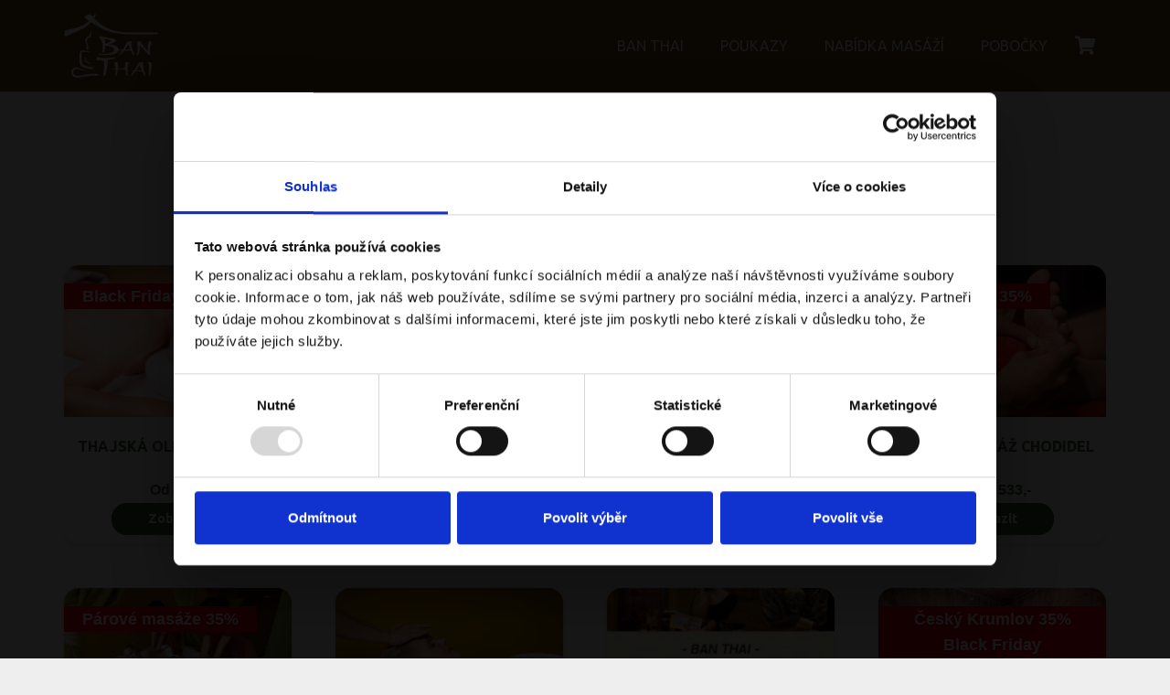

--- FILE ---
content_type: text/html; charset=UTF-8
request_url: https://ban-thai.cz/produkt/masaz-zad-sije-a-ramen/
body_size: 21719
content:
<!DOCTYPE HTML>
<html class="" lang="cs-CZ">
<head>
	<!-- Google Tag Manager -->
<script>(function(w,d,s,l,i){w[l]=w[l]||[];w[l].push({'gtm.start':
new Date().getTime(),event:'gtm.js'});var f=d.getElementsByTagName(s)[0],
j=d.createElement(s),dl=l!='dataLayer'?'&l='+l:'';j.async=true;j.src=
'https://www.googletagmanager.com/gtm.js?id='+i+dl;f.parentNode.insertBefore(j,f);
})(window,document,'script','dataLayer','GTM-PS47LH4J');</script>
<!-- End Google Tag Manager -->
	<meta charset="UTF-8">
	<title>Masáž zad, šíje a ramen &#8211; Ban Thai eShop</title>
<link rel='dns-prefetch' href='//unpkg.com' />
<link rel='dns-prefetch' href='//fonts.googleapis.com' />
<link rel='dns-prefetch' href='//s.w.org' />
<link rel="alternate" type="application/rss+xml" title="Ban Thai eShop &raquo; RSS zdroj" href="https://ban-thai.cz/feed/" />
<link rel="alternate" type="application/rss+xml" title="Ban Thai eShop &raquo; RSS komentářů" href="https://ban-thai.cz/comments/feed/" />
<meta name="viewport" content="width=device-width, initial-scale=1"><meta name="SKYPE_TOOLBAR" content="SKYPE_TOOLBAR_PARSER_COMPATIBLE"><meta name="theme-color" content="#f5f5f5"><meta property="og:title" content="Masáž zad, šíje a ramen"><meta property="og:type" content="product"><meta property="og:url" content="https://ban-thai.cz/produkt/masaz-zad-sije-a-ramen/"><meta property="og:image" itemprop="image" content="https://ban-thai.cz/wp-content/uploads/2019/12/Masáž-zad-a-šíje.jpg">		<script type="text/javascript">
			window._wpemojiSettings = {"baseUrl":"https:\/\/s.w.org\/images\/core\/emoji\/12.0.0-1\/72x72\/","ext":".png","svgUrl":"https:\/\/s.w.org\/images\/core\/emoji\/12.0.0-1\/svg\/","svgExt":".svg","source":{"concatemoji":"https:\/\/ban-thai.cz\/wp-includes\/js\/wp-emoji-release.min.js?ver=5.3"}};
			!function(e,a,t){var r,n,o,i,p=a.createElement("canvas"),s=p.getContext&&p.getContext("2d");function c(e,t){var a=String.fromCharCode;s.clearRect(0,0,p.width,p.height),s.fillText(a.apply(this,e),0,0);var r=p.toDataURL();return s.clearRect(0,0,p.width,p.height),s.fillText(a.apply(this,t),0,0),r===p.toDataURL()}function l(e){if(!s||!s.fillText)return!1;switch(s.textBaseline="top",s.font="600 32px Arial",e){case"flag":return!c([127987,65039,8205,9895,65039],[127987,65039,8203,9895,65039])&&(!c([55356,56826,55356,56819],[55356,56826,8203,55356,56819])&&!c([55356,57332,56128,56423,56128,56418,56128,56421,56128,56430,56128,56423,56128,56447],[55356,57332,8203,56128,56423,8203,56128,56418,8203,56128,56421,8203,56128,56430,8203,56128,56423,8203,56128,56447]));case"emoji":return!c([55357,56424,55356,57342,8205,55358,56605,8205,55357,56424,55356,57340],[55357,56424,55356,57342,8203,55358,56605,8203,55357,56424,55356,57340])}return!1}function d(e){var t=a.createElement("script");t.src=e,t.defer=t.type="text/javascript",a.getElementsByTagName("head")[0].appendChild(t)}for(i=Array("flag","emoji"),t.supports={everything:!0,everythingExceptFlag:!0},o=0;o<i.length;o++)t.supports[i[o]]=l(i[o]),t.supports.everything=t.supports.everything&&t.supports[i[o]],"flag"!==i[o]&&(t.supports.everythingExceptFlag=t.supports.everythingExceptFlag&&t.supports[i[o]]);t.supports.everythingExceptFlag=t.supports.everythingExceptFlag&&!t.supports.flag,t.DOMReady=!1,t.readyCallback=function(){t.DOMReady=!0},t.supports.everything||(n=function(){t.readyCallback()},a.addEventListener?(a.addEventListener("DOMContentLoaded",n,!1),e.addEventListener("load",n,!1)):(e.attachEvent("onload",n),a.attachEvent("onreadystatechange",function(){"complete"===a.readyState&&t.readyCallback()})),(r=t.source||{}).concatemoji?d(r.concatemoji):r.wpemoji&&r.twemoji&&(d(r.twemoji),d(r.wpemoji)))}(window,document,window._wpemojiSettings);
		</script>
		<style type="text/css">
img.wp-smiley,
img.emoji {
	display: inline !important;
	border: none !important;
	box-shadow: none !important;
	height: 1em !important;
	width: 1em !important;
	margin: 0 .07em !important;
	vertical-align: -0.1em !important;
	background: none !important;
	padding: 0 !important;
}
</style>
	<link rel='stylesheet' id='ttt-pnwc-css'  href='https://ban-thai.cz/wp-content/plugins/popup-notices-for-woocommerce/src/assets/dist/frontend/css/ttt-pnwc.min.css?ver=201107-164221' type='text/css' media='all' />
<link rel='stylesheet' id='topbar-countdown-css'  href='https://ban-thai.cz/wp-content/plugins/topbar-countdown/style.css?ver=5.3' type='text/css' media='all' />
<link rel='stylesheet' id='wqv-magnific-popup-css'  href='https://ban-thai.cz/wp-content/plugins/woo-quickview/public/assets/css/magnific-popup.css?ver=1.0.6' type='text/css' media='all' />
<link rel='stylesheet' id='wqv-perfect-scrollbar-css'  href='https://ban-thai.cz/wp-content/plugins/woo-quickview/public/assets/css/perfect-scrollbar.css?ver=1.0.6' type='text/css' media='all' />
<link rel='stylesheet' id='wqv-flaticon-css'  href='https://ban-thai.cz/wp-content/plugins/woo-quickview/public/assets/css/flaticon.css?ver=1.0.6' type='text/css' media='all' />
<link rel='stylesheet' id='wqv-style-css'  href='https://ban-thai.cz/wp-content/plugins/woo-quickview/public/assets/css/style.css?ver=1.0.6' type='text/css' media='all' />
<link rel='stylesheet' id='wqv-custom-css'  href='https://ban-thai.cz/wp-content/plugins/woo-quickview/public/assets/css/custom.css?ver=1.0.6' type='text/css' media='all' />
<style id='wqv-custom-inline-css' type='text/css'>

#wqv-quick-view-content .wqv-product-info .woocommerce-product-rating .star-rating::before{
	color: #dadada;
	opacity: 1;
}
#wqv-quick-view-content .wqv-product-info .woocommerce-product-rating .star-rating span:before{
	color: #ff9800;
}
#wqv-quick-view-content .wqv-product-info .single_add_to_cart_button.button:not(.components-button):not(.customize-partial-edit-shortcut-button){
	color: #ffffff;
	background: #333333;
	padding: 0px 21px 0px 21px;
	line-height: 40px;
}
#wqv-quick-view-content .wqv-product-info .single_add_to_cart_button.button:not(.components-button):not(.customize-partial-edit-shortcut-button):hover {
	color: #ffffff;
	background: #1a1a1a;
}
a#sp-wqv-view-button.button.sp-wqv-view-button,
#wps-slider-section .button.sp-wqv-view-button,
#wpsp-slider-section .button.sp-wqv-view-button {
	background: #375c30;
	color: #ffffff;
	border: 0px none #375c30;
	padding: 9px 17px 9px 17px;
}
a#sp-wqv-view-button.button.sp-wqv-view-button:hover,
#wps-slider-section .button.sp-wqv-view-button:hover,
#wpsp-slider-section .button.sp-wqv-view-button:hover {
	background: #419c2f;
	color: #ffffff;
	border-color: #419c2f;
}
#wqv-quick-view-content.sp-wqv-content {
	background: #ffffff;
}
.mfp-bg.mfp-wqv{
	background: rgba(11,11,11,0.8);
	opacity: 1;
}
.mfp-wqv #wqv-quick-view-content .mfp-close{
	font-size: 0;
	width: auto;
	height: auto;
	opacity: 1;
	cursor: pointer;
	top: 0;
	right: 0;
}
.mfp-wqv #wqv-quick-view-content .mfp-close:before{
	position: absolute;
	top: 5px;
	right: 5px;
	color: #444444;
	font-size: 18px;
	line-height: 1;
	padding: 5px;
}
.mfp-wqv #wqv-quick-view-content .mfp-close:hover:before{
	color: #994294;
}

</style>
<style id='woocommerce-inline-inline-css' type='text/css'>
.woocommerce form .form-row .required { visibility: visible; }
</style>
<link rel='stylesheet' id='woo_discount_rules-customize-table-ui-css-css'  href='https://ban-thai.cz/wp-content/plugins/woo-discount-rules/v2/Assets/Css/customize-table.css?ver=2.3.2' type='text/css' media='all' />
<link rel='stylesheet' id='parent-style-css'  href='https://ban-thai.cz/wp-content/themes/Impreza/style.css?ver=5.3' type='text/css' media='all' />
<link rel='stylesheet' id='us-fonts-css'  href='https://fonts.googleapis.com/css?family=Ubuntu%3A400%2C700%2C500%7CMedievalSharp%3A400%7CNova+Square%3A400%7COpen+Sans%3A400%2C700%7CAthiti%3A300%2C400%2C500%2C600%2C700&#038;display=fallback&#038;ver=5.3' type='text/css' media='all' />
<!--[if lt IE 9]>
<link rel='stylesheet' id='vc_lte_ie9-css'  href='https://ban-thai.cz/wp-content/plugins/js_composer/assets/css/vc_lte_ie9.min.css?ver=6.0.5' type='text/css' media='screen' />
<![endif]-->
<link rel='stylesheet' id='us-style-css'  href='https://ban-thai.cz/wp-content/themes/Impreza/css/style.min.css?ver=6.8' type='text/css' media='all' />
<link rel='stylesheet' id='us-woocommerce-css'  href='https://ban-thai.cz/wp-content/themes/Impreza/common/css/plugins/woocommerce.min.css?ver=6.8' type='text/css' media='all' />
<link rel='stylesheet' id='us-responsive-css'  href='https://ban-thai.cz/wp-content/themes/Impreza/common/css/responsive.min.css?ver=6.8' type='text/css' media='all' />
<link rel='stylesheet' id='theme-style-css'  href='https://ban-thai.cz/wp-content/themes/Impreza-child/style.css?ver=6.8' type='text/css' media='all' />
<link rel='stylesheet' id='woo_discount_pro_style-css'  href='https://ban-thai.cz/wp-content/plugins/woo-discount-rules-pro/Assets/Css/awdr_style.css?ver=2.3.2' type='text/css' media='all' />
<script type="text/template" id="tmpl-variation-template">
	<div class="woocommerce-variation-description">{{{ data.variation.variation_description }}}</div>
	<div class="woocommerce-variation-price">{{{ data.variation.price_html }}}</div>
	<div class="woocommerce-variation-availability">{{{ data.variation.availability_html }}}</div>
</script>
<script type="text/template" id="tmpl-unavailable-variation-template">
	<p>Je nám líto, tento produkt není dostupný. Zvolte prosím jinou kombinaci.</p>
</script>
<script type='text/javascript' src='https://ban-thai.cz/wp-includes/js/jquery/jquery.js?ver=1.12.4-wp'></script>
<script type='text/javascript' src='https://unpkg.com/micromodal/dist/micromodal.min.js?ver=5.3'></script>
<script type='text/javascript'>
/* <![CDATA[ */
var awdr_params = {"ajaxurl":"https:\/\/ban-thai.cz\/wp-admin\/admin-ajax.php","nonce":"3f4b28a791","enable_update_price_with_qty":"show_when_matched","refresh_order_review":"0","custom_target_simple_product":"","custom_target_variable_product":"","js_init_trigger":"","awdr_opacity_to_bulk_table":"","awdr_dynamic_bulk_table_status":"0","awdr_dynamic_bulk_table_off":"on","custom_simple_product_id_selector":"","custom_variable_product_id_selector":""};
/* ]]> */
</script>
<script type='text/javascript' src='https://ban-thai.cz/wp-content/plugins/woo-discount-rules/v2/Assets/Js/site_main.js?ver=2.3.2'></script>
<script type='text/javascript' src='https://ban-thai.cz/wp-content/plugins/woo-discount-rules/v2/Assets/Js/awdr-dynamic-price.js?ver=2.3.2'></script>
<script type='text/javascript' src='https://ban-thai.cz/wp-content/plugins/woo-discount-rules-pro/Assets/Js/awdr_pro.js?ver=2.3.2'></script>
<link rel='https://api.w.org/' href='https://ban-thai.cz/wp-json/' />
<link rel="EditURI" type="application/rsd+xml" title="RSD" href="https://ban-thai.cz/xmlrpc.php?rsd" />
<link rel="wlwmanifest" type="application/wlwmanifest+xml" href="https://ban-thai.cz/wp-includes/wlwmanifest.xml" /> 
<meta name="generator" content="WordPress 5.3" />
<meta name="generator" content="WooCommerce 3.8.0" />
<link rel="canonical" href="https://ban-thai.cz/produkt/masaz-zad-sije-a-ramen/" />
<link rel='shortlink' href='https://ban-thai.cz/?p=138' />
<link rel="alternate" type="application/json+oembed" href="https://ban-thai.cz/wp-json/oembed/1.0/embed?url=https%3A%2F%2Fban-thai.cz%2Fprodukt%2Fmasaz-zad-sije-a-ramen%2F" />
<link rel="alternate" type="text/xml+oembed" href="https://ban-thai.cz/wp-json/oembed/1.0/embed?url=https%3A%2F%2Fban-thai.cz%2Fprodukt%2Fmasaz-zad-sije-a-ramen%2F&#038;format=xml" />
	<script>
		if (!/Android|webOS|iPhone|iPad|iPod|BlackBerry|IEMobile|Opera Mini/i.test(navigator.userAgent)) {
			var root = document.getElementsByTagName('html')[0]
			root.className += " no-touch";
		}
	</script>
		<noscript><style>.woocommerce-product-gallery{ opacity: 1 !important; }</style></noscript>
	<style type="text/css">.recentcomments a{display:inline !important;padding:0 !important;margin:0 !important;}</style><meta name="generator" content="Powered by WPBakery Page Builder - drag and drop page builder for WordPress."/>
            <style type="text/css">
                .ct-countdown .ct-countdown-cont-w{background-color: #0f08dd;} .ct-countdown.ct-closed .ct-close{ background-color: #0f08dd; } .ct-countdown .ct-countdown-cont-w {color: #ffffff;} .ct-countdown .ct-close svg { fill: #ffffff; } .ct-countdown-cont .ct-timer{background-color: #0f08dd;} .ct-countdown .ct-countdown-cont-w{border-bottom-color: #0f08dd;} .ct-countdown .ct-countdown-cont-w{border-bottom-width: 12px;}             </style>
			<link rel="icon" href="https://ban-thai.cz/wp-content/uploads/2019/12/cropped-logo_ban_thai-32x32.png" sizes="32x32" />
<link rel="icon" href="https://ban-thai.cz/wp-content/uploads/2019/12/cropped-logo_ban_thai-192x192.png" sizes="192x192" />
<link rel="apple-touch-icon-precomposed" href="https://ban-thai.cz/wp-content/uploads/2019/12/cropped-logo_ban_thai-180x180.png" />
<meta name="msapplication-TileImage" content="https://ban-thai.cz/wp-content/uploads/2019/12/cropped-logo_ban_thai-270x270.png" />
		<style type="text/css" id="wp-custom-css">
			section.l-section.wpb_row.height_medium.width_full.logo_row {
    position: absolute;
    top: 0px;
}
.logo_postava img.attachment-large.size-large {
    position: fixed;
    top: 50px;
    right: 0;
    height: 102vh;
    width: auto;
}

nav.woocommerce-breadcrumb {
    display: none;
}
.product_meta {
    display: none;
}
.woocommerce div.product .images {
    float: left;
    width: 60%;
    margin-bottom: 3rem;
}
.woocommerce div.product .summary {
    float: right;
    width: 40%;
    margin-bottom: 3rem;
}
h1.product_title.entry-title {
    font-size: 2.2rem;
}
.price {
    font-family: "arial";
    letter-spacing: 1px;
}/*
.product_list_widget del, .woocommerce .price>del, .type-product .price>del, .type-product .price .from {
    font-weight: 400;
    opacity: .5;
    font-size: 1rem;
}
form.variations_form.cart {
    padding-top: 50px;
}
.woocommerce-variation-add-to-cart.variations_button.woocommerce-variation-add-to-cart-enabled {
    padding-top: 2rem;
}*/
.product .w-grid-item-h {
    text-align: center;
}
a.button.product_type_variable.add_to_cart_button {
    border-radius: 50px !important;
}


.wqv-product-images img {
    border-radius: 0!important;
    box-shadow: inherit!important;
    display: block;
    width: 100%;
    height: 100%;
    width: auto;
    max-width: none;
}

.sleva_look {
    display: none !important;
}		</style>
		<noscript><style> .wpb_animate_when_almost_visible { opacity: 1; }</style></noscript>		<style id="us-theme-options-css">@font-face{font-display:block;font-style:normal;font-family:"fontawesome";font-weight:900;src:url("https://ban-thai.cz/wp-content/themes/Impreza/fonts/fa-solid-900.woff2") format("woff2"),url("https://ban-thai.cz/wp-content/themes/Impreza/fonts/fa-solid-900.woff") format("woff")}.fas,.fa{font-family:"fontawesome";font-weight:900}@font-face{font-display:block;font-style:normal;font-family:"fontawesome";font-weight:400;src:url("https://ban-thai.cz/wp-content/themes/Impreza/fonts/fa-regular-400.woff2") format("woff2"),url("https://ban-thai.cz/wp-content/themes/Impreza/fonts/fa-regular-400.woff") format("woff")}.far{font-family:"fontawesome";font-weight:400}@font-face{font-display:block;font-style:normal;font-family:"fontawesome";font-weight:300;src:url("https://ban-thai.cz/wp-content/themes/Impreza/fonts/fa-light-300.woff2") format("woff2"),url("https://ban-thai.cz/wp-content/themes/Impreza/fonts/fa-light-300.woff") format("woff")}.fal{font-family:"fontawesome";font-weight:300}@font-face{font-display:block;font-style:normal;font-family:"Font Awesome 5 Duotone";font-weight:900;src:url("https://ban-thai.cz/wp-content/themes/Impreza/fonts/fa-duotone-900.woff2") format("woff2"),url("https://ban-thai.cz/wp-content/themes/Impreza/fonts/fa-duotone-900.woff") format("woff")}.fad{font-family:"Font Awesome 5 Duotone";font-weight:900;position:relative}@font-face{font-display:block;font-style:normal;font-family:"Font Awesome 5 Brands";font-weight:400;src:url("https://ban-thai.cz/wp-content/themes/Impreza/fonts/fa-brands-400.woff2") format("woff2"),url("https://ban-thai.cz/wp-content/themes/Impreza/fonts/fa-brands-400.woff") format("woff")}.fab{font-family:"Font Awesome 5 Brands";font-weight:400}@font-face{font-display:block;font-style:normal;font-family:"Material Icons";font-weight:400;src:url("https://ban-thai.cz/wp-content/themes/Impreza/fonts/material-icons.woff2") format("woff2"),url("https://ban-thai.cz/wp-content/themes/Impreza/fonts/material-icons.woff") format("woff")}.material-icons{font-family:"Material Icons";font-weight:400;font-style:normal;letter-spacing:normal;text-transform:none;display:inline-block;white-space:nowrap;word-wrap:normal;direction:ltr;font-feature-settings:"liga";-moz-osx-font-smoothing:grayscale}.style_phone6-1>*{background-image:url(https://ban-thai.cz/wp-content/themes/Impreza/img/phone-6-black-real.png)}.style_phone6-2>*{background-image:url(https://ban-thai.cz/wp-content/themes/Impreza/img/phone-6-white-real.png)}.style_phone6-3>*{background-image:url(https://ban-thai.cz/wp-content/themes/Impreza/img/phone-6-black-flat.png)}.style_phone6-4>*{background-image:url(https://ban-thai.cz/wp-content/themes/Impreza/img/phone-6-white-flat.png)}.leaflet-default-icon-path{background-image:url(https://ban-thai.cz/wp-content/themes/Impreza/common/css/vendor/images/marker-icon.png)}html, .l-header .widget, .menu-item-object-us_page_block{font-family:'Ubuntu', sans-serif;font-weight:400;font-size:16px;line-height:28px}@font-face{font-display:swap;font-style:normal;font-family:"Martel2";font-weight:400;src:url(https://ban-thai.cz/wp-content/uploads/2019/12/Martel-Bold.woff) format("woff"), url(https://ban-thai.cz/wp-content/uploads/2019/12/Martel-Light.woff) format("woff"), url(https://ban-thai.cz/wp-content/uploads/2019/12/Martel-Regular.woff) format("woff")}@font-face{font-display:swap;font-style:normal;font-family:"nova_square";font-weight:400;src:url(https://ban-thai.cz/wp-content/uploads/2024/07/NovaSquare-Regular.woff) format("woff")}@font-face{font-display:swap;font-style:normal;font-family:"Diavlo";font-weight:400;src:url(https://ban-thai.cz/wp-content/uploads/2024/08/Diavlo-Bold-II.woff) format("woff")}h1{font-family:'Diavlo', sans-serif;font-weight:300;font-size:3.0rem;line-height:1.2;letter-spacing:0;margin-bottom:1.5rem}h2{font-family:'Diavlo', sans-serif;font-weight:600;font-size:2.0rem;line-height:1.2;letter-spacing:0;margin-bottom:1.5rem;text-transform:uppercase}h3{font-family:'Diavlo', sans-serif;font-weight:600;font-size:1.7rem;line-height:1.2;letter-spacing:0;margin-bottom:1.5rem;text-transform:uppercase}.woocommerce-Reviews-title,.widgettitle, .comment-reply-title, h4{font-family:'Diavlo', sans-serif;font-weight:600;font-size:1.5rem;line-height:1.2;letter-spacing:0;margin-bottom:1.5rem;text-transform:uppercase}h5{font-family:'Diavlo', sans-serif;font-weight:400;font-size:1.4rem;line-height:1.2;letter-spacing:0;margin-bottom:1.5rem;text-transform:uppercase}h6{font-family:'Diavlo', sans-serif;font-weight:400;font-size:1.3rem;line-height:1.2;letter-spacing:0;margin-bottom:1.5rem}@media (max-width:767px){html{font-size:15px;line-height:26px}h1{font-size:3.0rem}h1.vc_custom_heading{font-size:3.0rem !important}h2{font-size:2.0rem}h2.vc_custom_heading{font-size:2.0rem !important}h3{font-size:1.7rem}h3.vc_custom_heading{font-size:1.7rem !important}h4,.woocommerce-Reviews-title,.widgettitle,.comment-reply-title{font-size:1.5rem}h4.vc_custom_heading{font-size:1.5rem !important}h5{font-size:1.4rem}h5.vc_custom_heading{font-size:1.4rem !important}h6{font-size:1.3rem}h6.vc_custom_heading{font-size:1.3rem !important}}body{background: #eee}body,.l-header.pos_fixed{min-width:1300px}.l-canvas.type_boxed,.l-canvas.type_boxed .l-subheader,.l-canvas.type_boxed .l-section.type_sticky,.l-canvas.type_boxed~.l-footer{max-width:1300px}.l-subheader-h,.l-section-h,.l-main .aligncenter,.w-tabs-section-content-h{max-width:1140px}.post-password-form{max-width:calc(1140px + 5rem)}@media screen and (max-width:1220px){.l-main .aligncenter{max-width:calc(100vw - 5rem)}}.wpb_text_column:not(:last-child){margin-bottom:1.5rem}@media (max-width:767px){.l-canvas{overflow:hidden}.g-cols.reversed{flex-direction:column-reverse}.g-cols>div:not([class*=" vc_col-"]){width:100%;margin:0 0 1rem}.g-cols.type_boxes>div,.g-cols.reversed>div:first-child,.g-cols:not(.reversed)>div:last-child,.g-cols>div.has-fill{margin-bottom:0}.vc_wp_custommenu.layout_hor,.align_center_xs,.align_center_xs .w-socials{text-align:center}.align_center_xs .w-hwrapper>*{margin:0.5rem 0;width:100%}}@media (min-width:768px){.l-section.for_sidebar.at_left>div>.g-cols{flex-direction:row-reverse}.vc_column-inner.type_sticky>.wpb_wrapper{position:-webkit-sticky;position:sticky}}button[type="submit"]:not(.w-btn),input[type="submit"]{font-size:16px;line-height:1.2;font-weight:700;font-style:normal;text-transform:none;letter-spacing:0.05em;border-radius:2.2em;padding:0.8em 2.5em;background:#375C30;border-color:transparent;color:#ffffff!important}button[type="submit"]:not(.w-btn):before,input[type="submit"]{border-width:2px}.no-touch button[type="submit"]:not(.w-btn):hover,.no-touch input[type="submit"]:hover{box-shadow:0 0em 0em rgba(0,0,0,0.2);background:#409131;border-color:transparent;color:#ffffff!important}.woocommerce .button.alt, .woocommerce .button.checkout, .woocommerce .button.add_to_cart_button,.us-btn-style_1{font-family:'Ubuntu', sans-serif;font-size:16px;line-height:1.2;font-weight:700;font-style:normal;text-transform:none;letter-spacing:0.05em;border-radius:2.2em;padding:0.8em 2.5em;background:#375C30;border-color:transparent;color:#ffffff!important;box-shadow:0 0em 0em rgba(0,0,0,0.2)}.woocommerce .button.alt:before, .woocommerce .button.checkout:before, .woocommerce .button.add_to_cart_button:before,.us-btn-style_1:before{border-width:2px}.no-touch .woocommerce .button.alt:hover, .no-touch .woocommerce .button.checkout:hover, .no-touch .woocommerce .button.add_to_cart_button:hover,.no-touch .us-btn-style_1:hover{box-shadow:0 0em 0em rgba(0,0,0,0.2);background:#409131;border-color:transparent;color:#ffffff!important}.woocommerce .button,.us-btn-style_2{font-family:'Ubuntu', sans-serif;font-size:16px;line-height:1.2;font-weight:700;font-style:normal;text-transform:none;letter-spacing:0em;border-radius:2em;padding:0.8em 2.5em;background:#e8e8e8;border-color:transparent;color:#333333!important;box-shadow:0 0em 0em rgba(0,0,0,0.2)}.woocommerce .button:before,.us-btn-style_2:before{border-width:2px}.no-touch .woocommerce .button:hover,.no-touch .us-btn-style_2:hover{box-shadow:0 0em 0em rgba(0,0,0,0.2);background:#7a7a7a;border-color:transparent;color:#ffffff!important}.us-btn-style_3{font-family:'Diavlo', sans-serif;font-size:16px;line-height:1.2;font-weight:400;font-style:normal;text-transform:none;letter-spacing:0em;border-radius:0em;padding:0.9em 2.5em;background:#663C1F;border-color:transparent;color:#fbe3ca!important;box-shadow:0 0em 0em rgba(0,0,0,0.2)}.us-btn-style_3:before{border-width:0px}.no-touch .us-btn-style_3:hover{box-shadow:0 0em 0em rgba(0,0,0,0.2);background:#7a4d2d;border-color:transparent;color:#fbe3ca!important}a,button,input[type="submit"],.ui-slider-handle{outline:none !important}.w-header-show,.w-toplink{background:rgba(0,0,0,0.3)}body{-webkit-tap-highlight-color:rgba(55,92,48,0.2)}.l-subheader.at_top,.l-subheader.at_top .w-dropdown-list,.l-subheader.at_top .type_mobile .w-nav-list.level_1{background:linear-gradient(0deg,#f5f5f5,#fff)}.l-subheader.at_top,.l-subheader.at_top .w-dropdown.opened,.l-subheader.at_top .type_mobile .w-nav-list.level_1{color:#333}.no-touch .l-subheader.at_top a:hover,.no-touch .l-header.bg_transparent .l-subheader.at_top .w-dropdown.opened a:hover{color:#ffffff}.header_ver .l-header,.l-subheader.at_middle,.l-subheader.at_middle .w-dropdown-list,.l-subheader.at_middle .type_mobile .w-nav-list.level_1{background:#6E491C}.l-subheader.at_middle,.l-subheader.at_middle .w-dropdown.opened,.l-subheader.at_middle .type_mobile .w-nav-list.level_1{color:#ffffff}.no-touch .l-subheader.at_middle a:hover,.no-touch .l-header.bg_transparent .l-subheader.at_middle .w-dropdown.opened a:hover{color:#ffffff}.l-subheader.at_bottom,.l-subheader.at_bottom .w-dropdown-list,.l-subheader.at_bottom .type_mobile .w-nav-list.level_1{background:#f5f5f5}.l-subheader.at_bottom,.l-subheader.at_bottom .w-dropdown.opened,.l-subheader.at_bottom .type_mobile .w-nav-list.level_1{color:#333}.no-touch .l-subheader.at_bottom a:hover,.no-touch .l-header.bg_transparent .l-subheader.at_bottom .w-dropdown.opened a:hover{color:#ffffff}.l-header.bg_transparent:not(.sticky) .l-subheader{color:#fff}.no-touch .l-header.bg_transparent:not(.sticky) .w-text a:hover,.no-touch .l-header.bg_transparent:not(.sticky) .w-html a:hover,.no-touch .l-header.bg_transparent:not(.sticky) .w-dropdown a:hover,.no-touch .l-header.bg_transparent:not(.sticky) .type_desktop .menu-item.level_1:hover>.w-nav-anchor{color:#fff}.l-header.bg_transparent:not(.sticky) .w-nav-title:after{background:#fff}.w-search-form,.w-search-background{background:#ffffff;color:#fff}.menu-item.level_1>.w-nav-anchor:focus,.no-touch .menu-item.level_1.opened>.w-nav-anchor,.no-touch .menu-item.level_1:hover>.w-nav-anchor{background:transparent;color:#ffffff}.w-nav-title:after{background:#ffffff}.menu-item.level_1.current-menu-item>.w-nav-anchor,.menu-item.level_1.current-menu-parent>.w-nav-anchor,.menu-item.level_1.current-menu-ancestor>.w-nav-anchor{background:transparent;color:#ffffff}.l-header.bg_transparent:not(.sticky) .type_desktop .menu-item.level_1.current-menu-item>.w-nav-anchor,.l-header.bg_transparent:not(.sticky) .type_desktop .menu-item.level_1.current-menu-ancestor>.w-nav-anchor{background:transparent;color:#ffffff}.w-nav-list:not(.level_1){background:#6E491C;color:#ffffff}.no-touch .menu-item:not(.level_1)>.w-nav-anchor:focus,.no-touch .menu-item:not(.level_1):hover>.w-nav-anchor{background:#593a15;color:#fff}.menu-item:not(.level_1).current-menu-item>.w-nav-anchor,.menu-item:not(.level_1).current-menu-parent>.w-nav-anchor,.menu-item:not(.level_1).current-menu-ancestor>.w-nav-anchor{background:transparent;color:#ffffff}.btn.menu-item>a{background:#ffffff !important;color:#fff !important}.no-touch .btn.menu-item>a:hover{background:#7049ba !important;color:#fff !important}.has-content-bg-background-color,option,body.us_iframe,.l-preloader,.l-canvas,.l-footer,.l-popup-box-content,.l-cookie,.g-filters.style_1 .g-filters-item.active,.w-pricing-item-h,.w-tabs.style_default .w-tabs-item.active,.no-touch .w-tabs.style_default .w-tabs-item.active:hover,.w-tabs.style_modern .w-tabs-item:after,.w-tabs.style_timeline .w-tabs-item,.w-tabs.style_timeline .w-tabs-section-header-h,.leaflet-popup-content-wrapper,.leaflet-popup-tip,.w-cart-dropdown,.woocommerce-tabs .tabs li.active,.no-touch .woocommerce-tabs .tabs li.active:hover,.woocommerce .shipping-calculator-form,.woocommerce #payment .payment_box,.wpml-ls-statics-footer,.select2-selection__choice,.select2-search input{background:#ffffff}.woocommerce #payment .payment_methods li>input:checked + label,.woocommerce .blockUI.blockOverlay{background:#ffffff !important}.has-content-bg-color,.w-iconbox.style_circle.color_contrast .w-iconbox-icon{color:#ffffff}.has-content-bg-alt-background-color,input,textarea,select,.w-actionbox.color_light,.w-form-checkbox,.w-form-radio,.g-filters.style_1,.g-filters.style_2 .g-filters-item.active,.w-flipbox-front,.w-grid-none,.w-ibanner,.w-iconbox.style_circle.color_light .w-iconbox-icon,.w-pricing.style_simple .w-pricing-item-header,.w-pricing.style_cards .w-pricing-item-header,.w-pricing.style_flat .w-pricing-item-h,.w-progbar-bar,.w-progbar.style_3 .w-progbar-bar:before,.w-progbar.style_3 .w-progbar-bar-count,.w-socials.style_solid .w-socials-item-link,.w-tabs.style_default .w-tabs-list,.w-tabs.style_timeline.zephyr .w-tabs-item,.w-tabs.style_timeline.zephyr .w-tabs-section-header-h,.no-touch .l-main .layout_ver .widget_nav_menu a:hover,.no-touch .owl-carousel.navpos_outside .owl-nav div:hover,.woocommerce .quantity .plus,.woocommerce .quantity .minus,.woocommerce-tabs .tabs,.woocommerce .cart_totals,.woocommerce-checkout #order_review,.woocommerce-table--order-details,.woocommerce ul.order_details,.smile-icon-timeline-wrap .timeline-wrapper .timeline-block,.smile-icon-timeline-wrap .timeline-feature-item.feat-item,.wpml-ls-legacy-dropdown a,.wpml-ls-legacy-dropdown-click a,.tablepress .row-hover tr:hover td,.select2-selection,.select2-dropdown{background:#f5f5f5}.timeline-wrapper .timeline-post-right .ult-timeline-arrow l,.timeline-wrapper .timeline-post-left .ult-timeline-arrow l,.timeline-feature-item.feat-item .ult-timeline-arrow l{border-color:#f5f5f5}.has-content-bg-alt-color{color:#f5f5f5}hr,td,th,input,textarea,select,.l-section,.vc_column_container,.vc_column-inner,.w-comments .children,.w-image,.w-pricing-item-h,.w-profile,.w-sharing-item,.w-tabs-list,.w-tabs-section,.widget_calendar #calendar_wrap,.l-main .widget_nav_menu .menu,.l-main .widget_nav_menu .menu-item a,.woocommerce .login,.woocommerce .track_order,.woocommerce .checkout_coupon,.woocommerce .lost_reset_password,.woocommerce .register,.woocommerce .cart.variations_form,.woocommerce .commentlist .comment-text,.woocommerce .comment-respond,.woocommerce .related,.woocommerce .upsells,.woocommerce .cross-sells,.woocommerce .checkout #order_review,.widget_price_filter .ui-slider-handle,.smile-icon-timeline-wrap .timeline-line{border-color:#e8e8e8}.has-content-border-color,.w-separator.color_border,.w-iconbox.color_light .w-iconbox-icon{color:#e8e8e8}.has-content-border-background-color,.w-flipbox-back,.w-iconbox.style_circle.color_light .w-iconbox-icon,.no-touch .woocommerce .quantity .plus:hover,.no-touch .woocommerce .quantity .minus:hover,.no-touch .woocommerce #payment .payment_methods li>label:hover,.widget_price_filter .ui-slider:before,.no-touch .wpml-ls-sub-menu a:hover{background:#e8e8e8}.w-iconbox.style_outlined.color_light .w-iconbox-icon,.w-socials.style_outlined .w-socials-item-link,.pagination .page-numbers{box-shadow:0 0 0 2px #e8e8e8 inset}.has-content-heading-color,.l-cookie,h1, h2, h3, h4, h5, h6,.woocommerce .product .price,.w-counter.color_heading .w-counter-value{color:#375C30}.has-content-heading-background-color,.w-progbar.color_heading .w-progbar-bar-h{background:#375C30}.has-content-text-color,input,textarea,select,.l-canvas,.l-footer,.l-popup-box-content,.w-form-row-field>i,.w-ibanner,.w-iconbox.color_light.style_circle .w-iconbox-icon,.w-tabs.style_timeline .w-tabs-item,.w-tabs.style_timeline .w-tabs-section-header-h,.leaflet-popup-content-wrapper,.leaflet-popup-tip,.w-cart-dropdown,.select2-dropdown{color:#375C30}.has-content-text-background-color,.w-iconbox.style_circle.color_contrast .w-iconbox-icon,.w-progbar.color_text .w-progbar-bar-h,.w-scroller-dot span{background:#375C30}.w-iconbox.style_outlined.color_contrast .w-iconbox-icon{box-shadow:0 0 0 2px #375C30 inset}.w-scroller-dot span{box-shadow:0 0 0 2px #375C30}a{color:#375C30}.no-touch a:hover,.no-touch .tablepress .sorting:hover,.no-touch .post_navigation.layout_simple a:hover .post_navigation-item-title{color:#375C30}.no-touch .w-cart-dropdown a:not(.button):hover{color:#375C30 !important}.has-content-primary-color,.g-preloader,.l-main .w-contacts-item:before,.w-counter.color_primary .w-counter-value,.g-filters.style_1 .g-filters-item.active,.g-filters.style_3 .g-filters-item.active,.w-form-row.focused .w-form-row-field>i,.w-iconbox.color_primary .w-iconbox-icon,.w-post-elm .w-post-slider-trigger:hover,.w-separator.color_primary,.w-sharing.type_outlined.color_primary .w-sharing-item,.no-touch .w-sharing.type_simple.color_primary .w-sharing-item:hover .w-sharing-icon,.w-tabs.style_default .w-tabs-item.active,.w-tabs.style_trendy .w-tabs-item.active,.w-tabs-section.active .w-tabs-section-header,.tablepress .sorting_asc,.tablepress .sorting_desc,.star-rating span:before,.woocommerce-tabs .tabs li.active,.no-touch .woocommerce-tabs .tabs li.active:hover,.woocommerce #payment .payment_methods li>input:checked + label,.highlight_primary{color:#375C30}.has-content-primary-background-color,.l-section.color_primary,.us-btn-style_badge,.no-touch .post_navigation.layout_sided a:hover .post_navigation-item-arrow,.highlight_primary_bg,.w-actionbox.color_primary,.w-form-row-field:after,.w-form-row input:checked + .w-form-checkbox,.w-form-row input:checked + .w-form-radio,.no-touch .g-filters.style_1 .g-filters-item:hover,.no-touch .g-filters.style_2 .g-filters-item:hover,.w-comments-item.bypostauthor .w-comments-item-author span,.w-iconbox.style_circle.color_primary .w-iconbox-icon,.no-touch .w-iconbox.style_circle .w-iconbox-icon:before,.no-touch .w-iconbox.style_outlined .w-iconbox-icon:before,.no-touch .w-person-links-item:before,.w-pricing.style_simple .type_featured .w-pricing-item-header,.w-pricing.style_cards .type_featured .w-pricing-item-header,.w-pricing.style_flat .type_featured .w-pricing-item-h,.w-progbar.color_primary .w-progbar-bar-h,.w-sharing.type_solid.color_primary .w-sharing-item,.w-sharing.type_fixed.color_primary .w-sharing-item,.w-sharing.type_outlined.color_primary .w-sharing-item:before,.no-touch .w-sharing-tooltip .w-sharing-item:hover,.w-socials-item-link-hover,.w-tabs-list-bar,.w-tabs.style_modern .w-tabs-list,.w-tabs.style_timeline .w-tabs-item:before,.w-tabs.style_timeline .w-tabs-section-header-h:before,.no-touch .w-header-show:hover,.no-touch .w-toplink.active:hover,.no-touch .pagination .page-numbers:before,.pagination .page-numbers.current,.l-main .widget_nav_menu .menu-item.current-menu-item>a,.rsThumb.rsNavSelected,.smile-icon-timeline-wrap .timeline-separator-text .sep-text,.smile-icon-timeline-wrap .timeline-wrapper .timeline-dot,.smile-icon-timeline-wrap .timeline-feature-item .timeline-dot,p.demo_store,.woocommerce .onsale,.widget_price_filter .ui-slider-range,.widget_layered_nav_filters ul li a,.select2-results__option--highlighted{background:#375C30}.w-tabs.style_default .w-tabs-item.active,.woocommerce-product-gallery li img,.woocommerce-tabs .tabs li.active,.no-touch .woocommerce-tabs .tabs li.active:hover,.owl-dot.active span,.rsBullet.rsNavSelected span{border-color:#375C30}.l-main .w-contacts-item:before,.w-iconbox.color_primary.style_outlined .w-iconbox-icon,.w-sharing.type_outlined.color_primary .w-sharing-item,.w-tabs.style_timeline .w-tabs-item,.w-tabs.style_timeline .w-tabs-section-header-h{box-shadow:0 0 0 2px #375C30 inset}input:focus,input:focus + .w-form-checkbox,textarea:focus,select:focus,.select2-container--focus .select2-selection{box-shadow:0 0 0 2px #375C30}.has-content-secondary-color,.w-counter.color_secondary .w-counter-value,.w-iconbox.color_secondary .w-iconbox-icon,.w-separator.color_secondary,.w-sharing.type_outlined.color_secondary .w-sharing-item,.no-touch .w-sharing.type_simple.color_secondary .w-sharing-item:hover .w-sharing-icon,.highlight_secondary{color:#375C30}.has-content-secondary-background-color,.l-section.color_secondary,.w-actionbox.color_secondary,.no-touch .us-btn-style_badge:hover,.w-iconbox.style_circle.color_secondary .w-iconbox-icon,.w-progbar.color_secondary .w-progbar-bar-h,.w-sharing.type_solid.color_secondary .w-sharing-item,.w-sharing.type_fixed.color_secondary .w-sharing-item,.w-sharing.type_outlined.color_secondary .w-sharing-item:before,.no-touch .widget_layered_nav_filters ul li a:hover,.highlight_secondary_bg{background:#375C30}.w-separator.color_secondary{border-color:#375C30}.w-iconbox.color_secondary.style_outlined .w-iconbox-icon,.w-sharing.type_outlined.color_secondary .w-sharing-item{box-shadow:0 0 0 2px #375C30 inset}.has-content-faded-color,blockquote:before,.w-form-row-description,.l-main .post-author-website,.l-main .w-profile-link.for_logout,.l-main .widget_tag_cloud,.l-main .widget_product_tag_cloud,.highlight_faded{color:#999}.has-content-faded-background-color{background:#999}.l-section.color_alternate,.color_alternate .g-filters.style_1 .g-filters-item.active,.color_alternate .w-pricing-item-h,.color_alternate .w-tabs.style_default .w-tabs-item.active,.color_alternate .w-tabs.style_modern .w-tabs-item:after,.no-touch .color_alternate .w-tabs.style_default .w-tabs-item.active:hover,.color_alternate .w-tabs.style_timeline .w-tabs-item,.color_alternate .w-tabs.style_timeline .w-tabs-section-header-h{background:#6E491C}.color_alternate .w-iconbox.style_circle.color_contrast .w-iconbox-icon{color:#6E491C}.color_alternate input:not([type="submit"]),.color_alternate textarea,.color_alternate select,.color_alternate .w-form-checkbox,.color_alternate .w-form-radio,.color_alternate .g-filters.style_1,.color_alternate .g-filters.style_2 .g-filters-item.active,.color_alternate .w-grid-none,.color_alternate .w-iconbox.style_circle.color_light .w-iconbox-icon,.color_alternate .w-pricing.style_simple .w-pricing-item-header,.color_alternate .w-pricing.style_cards .w-pricing-item-header,.color_alternate .w-pricing.style_flat .w-pricing-item-h,.color_alternate .w-progbar-bar,.color_alternate .w-socials.style_solid .w-socials-item-link,.color_alternate .w-tabs.style_default .w-tabs-list,.color_alternate .ginput_container_creditcard{background:#6E491C}.l-section.color_alternate,.color_alternate td,.color_alternate th,.color_alternate .vc_column_container,.color_alternate .vc_column-inner,.color_alternate .w-comments .children,.color_alternate .w-image,.color_alternate .w-pricing-item-h,.color_alternate .w-profile,.color_alternate .w-sharing-item,.color_alternate .w-tabs-list,.color_alternate .w-tabs-section{border-color:#ddd}.color_alternate .w-separator.color_border,.color_alternate .w-iconbox.color_light .w-iconbox-icon{color:#ddd}.color_alternate .w-iconbox.style_circle.color_light .w-iconbox-icon{background:#ddd}.color_alternate .w-iconbox.style_outlined.color_light .w-iconbox-icon,.color_alternate .w-socials.style_outlined .w-socials-item-link,.color_alternate .pagination .page-numbers{box-shadow:0 0 0 2px #ddd inset}.l-section.color_alternate h1,.l-section.color_alternate h2,.l-section.color_alternate h3,.l-section.color_alternate h4,.l-section.color_alternate h5,.l-section.color_alternate h6,.color_alternate .w-counter.color_heading .w-counter-value{color:#ffffff}.color_alternate .w-progbar.color_contrast .w-progbar-bar-h{background:#ffffff}.l-section.color_alternate,.color_alternate input,.color_alternate textarea,.color_alternate select,.color_alternate .w-form-row-field>i,.color_alternate .w-iconbox.color_contrast .w-iconbox-icon,.color_alternate .w-iconbox.color_light.style_circle .w-iconbox-icon,.color_alternate .w-tabs.style_timeline .w-tabs-item,.color_alternate .w-tabs.style_timeline .w-tabs-section-header-h{color:#ffffff}.color_alternate .w-iconbox.style_circle.color_contrast .w-iconbox-icon{background:#ffffff}.color_alternate .w-iconbox.style_outlined.color_contrast .w-iconbox-icon{box-shadow:0 0 0 2px #ffffff inset}.color_alternate a{color:#ffffff}.no-touch .color_alternate a:hover{color:#ffffff}.color_alternate .highlight_primary,.l-main .color_alternate .w-contacts-item:before,.color_alternate .w-counter.color_primary .w-counter-value,.color_alternate .g-preloader,.color_alternate .g-filters.style_1 .g-filters-item.active,.color_alternate .g-filters.style_3 .g-filters-item.active,.color_alternate .w-form-row.focused .w-form-row-field>i,.color_alternate .w-iconbox.color_primary .w-iconbox-icon,.color_alternate .w-separator.color_primary,.color_alternate .w-tabs.style_default .w-tabs-item.active,.color_alternate .w-tabs.style_trendy .w-tabs-item.active,.color_alternate .w-tabs-section.active .w-tabs-section-header{color:#ffffff}.color_alternate .highlight_primary_bg,.color_alternate .w-actionbox.color_primary,.no-touch .color_alternate .g-filters.style_1 .g-filters-item:hover,.no-touch .color_alternate .g-filters.style_2 .g-filters-item:hover,.color_alternate .w-iconbox.style_circle.color_primary .w-iconbox-icon,.no-touch .color_alternate .w-iconbox.style_circle .w-iconbox-icon:before,.no-touch .color_alternate .w-iconbox.style_outlined .w-iconbox-icon:before,.color_alternate .w-pricing.style_simple .type_featured .w-pricing-item-header,.color_alternate .w-pricing.style_cards .type_featured .w-pricing-item-header,.color_alternate .w-pricing.style_flat .type_featured .w-pricing-item-h,.color_alternate .w-progbar.color_primary .w-progbar-bar-h,.color_alternate .w-tabs.style_modern .w-tabs-list,.color_alternate .w-tabs.style_trendy .w-tabs-item:after,.color_alternate .w-tabs.style_timeline .w-tabs-item:before,.color_alternate .w-tabs.style_timeline .w-tabs-section-header-h:before,.no-touch .color_alternate .pagination .page-numbers:before,.color_alternate .pagination .page-numbers.current{background:#ffffff}.color_alternate .w-tabs.style_default .w-tabs-item.active,.no-touch .color_alternate .w-tabs.style_default .w-tabs-item.active:hover{border-color:#ffffff}.l-main .color_alternate .w-contacts-item:before,.color_alternate .w-iconbox.color_primary.style_outlined .w-iconbox-icon,.color_alternate .w-tabs.style_timeline .w-tabs-item,.color_alternate .w-tabs.style_timeline .w-tabs-section-header-h{box-shadow:0 0 0 2px #ffffff inset}.color_alternate input:focus,.color_alternate textarea:focus,.color_alternate select:focus{box-shadow:0 0 0 2px #ffffff}.color_alternate .highlight_secondary,.color_alternate .w-counter.color_secondary .w-counter-value,.color_alternate .w-iconbox.color_secondary .w-iconbox-icon,.color_alternate .w-separator.color_secondary{color:#ffffff}.color_alternate .highlight_secondary_bg,.color_alternate .w-actionbox.color_secondary,.color_alternate .w-iconbox.style_circle.color_secondary .w-iconbox-icon,.color_alternate .w-progbar.color_secondary .w-progbar-bar-h{background:#ffffff}.color_alternate .w-iconbox.color_secondary.style_outlined .w-iconbox-icon{box-shadow:0 0 0 2px #ffffff inset}.color_alternate .highlight_faded,.color_alternate .w-profile-link.for_logout{color:#999}.color_footer-top{background:#1a1a1a}.color_footer-top input:not([type="submit"]),.color_footer-top textarea,.color_footer-top select,.color_footer-top .w-form-checkbox,.color_footer-top .w-form-radio,.color_footer-top .w-socials.style_solid .w-socials-item-link{background:#222}.color_footer-top,.color_footer-top td,.color_footer-top th,.color_footer-top input:not([type="submit"]),.color_footer-top textarea,.color_footer-top select,.color_footer-top .vc_column_container,.color_footer-top .vc_column-inner,.color_footer-top .w-image,.color_footer-top .w-pricing-item-h,.color_footer-top .w-profile,.color_footer-top .w-sharing-item,.color_footer-top .w-tabs-list,.color_footer-top .w-tabs-section{border-color:#282828}.color_footer-top .w-separator.color_border{color:#282828}.color_footer-top .w-socials.style_outlined .w-socials-item-link{box-shadow:0 0 0 2px #282828 inset}.color_footer-top{color:#bbb}.color_footer-top a{color:#fff}.no-touch .color_footer-top a:hover,.color_footer-top .w-form-row.focused .w-form-row-field>i{color:#4f68e8}.color_footer-top input:focus,.color_footer-top textarea:focus,.color_footer-top select:focus{box-shadow:0 0 0 2px #4f68e8}.color_footer-bottom{background:#222}.color_footer-bottom input:not([type="submit"]),.color_footer-bottom textarea,.color_footer-bottom select,.color_footer-bottom .w-form-checkbox,.color_footer-bottom .w-form-radio,.color_footer-bottom .w-socials.style_solid .w-socials-item-link{background:#1a1a1a}.color_footer-bottom,.color_footer-bottom td,.color_footer-bottom th,.color_footer-bottom input:not([type="submit"]),.color_footer-bottom textarea,.color_footer-bottom select,.color_footer-bottom .vc_column_container,.color_footer-bottom .vc_column-inner,.color_footer-bottom .w-image,.color_footer-bottom .w-pricing-item-h,.color_footer-bottom .w-profile,.color_footer-bottom .w-sharing-item,.color_footer-bottom .w-tabs-list,.color_footer-bottom .w-tabs-section{border-color:#333}.color_footer-bottom .w-separator.color_border{color:#333}.color_footer-bottom .w-socials.style_outlined .w-socials-item-link{box-shadow:0 0 0 2px #333 inset}.color_footer-bottom{color:#999}.color_footer-bottom a{color:#ccc}.no-touch .color_footer-bottom a:hover,.color_footer-bottom .w-form-row.focused .w-form-row-field>i{color:#4f68e8}.color_footer-bottom input:focus,.color_footer-bottom textarea:focus,.color_footer-bottom select:focus{box-shadow:0 0 0 2px #4f68e8}</style>
				<style id="us-header-css">@media (min-width:900px){.hidden_for_default{display:none !important}.l-subheader.at_top{display:none}.l-subheader.at_bottom{display:none}.l-header{position:relative;z-index:111;width:100%}.l-subheader{margin:0 auto}.l-subheader.width_full{padding-left:1.5rem;padding-right:1.5rem}.l-subheader-h{display:flex;align-items:center;position:relative;margin:0 auto;height:inherit}.w-header-show{display:none}.l-header.pos_fixed{position:fixed;left:0}.l-header.pos_fixed:not(.notransition) .l-subheader{transition-property:transform, background, box-shadow, line-height, height;transition-duration:0.3s;transition-timing-function:cubic-bezier(.78,.13,.15,.86)}.l-header.bg_transparent:not(.sticky) .l-subheader{box-shadow:none !important;background:none}.l-header.bg_transparent~.l-main .l-section.width_full.height_auto:first-child{padding-top:0 !important;padding-bottom:0 !important}.l-header.pos_static.bg_transparent{position:absolute;left:0}.l-subheader.width_full .l-subheader-h{max-width:none !important}.headerinpos_above .l-header.pos_fixed{overflow:hidden;transition:transform 0.3s;transform:translate3d(0,-100%,0)}.headerinpos_above .l-header.pos_fixed.sticky{overflow:visible;transform:none}.headerinpos_above .l-header.pos_fixed~.l-section,.headerinpos_above .l-header.pos_fixed~.l-main,.headerinpos_above .l-header.pos_fixed~.l-main .l-section:first-child{padding-top:0 !important}.l-header.shadow_thin .l-subheader.at_middle,.l-header.shadow_thin .l-subheader.at_bottom,.l-header.shadow_none.sticky .l-subheader.at_middle,.l-header.shadow_none.sticky .l-subheader.at_bottom{box-shadow:0 1px 0 rgba(0,0,0,0.08)}.l-header.shadow_wide .l-subheader.at_middle,.l-header.shadow_wide .l-subheader.at_bottom{box-shadow:0 3px 5px -1px rgba(0,0,0,0.1), 0 2px 1px -1px rgba(0,0,0,0.05)}.headerinpos_bottom .l-header.pos_fixed:not(.sticky) .w-dropdown-list{top:auto;bottom:-0.4em;padding-top:0.4em;padding-bottom:2.4em}.header_hor .l-subheader-cell>.w-cart{margin-left:0;margin-right:0}.l-subheader.at_top{line-height:40px;height:40px}.l-header.sticky .l-subheader.at_top{line-height:40px;height:40px}.l-subheader.at_middle{line-height:100px;height:100px}.l-header.sticky .l-subheader.at_middle{line-height:60px;height:60px}.l-subheader.at_bottom{line-height:50px;height:50px}.l-header.sticky .l-subheader.at_bottom{line-height:50px;height:50px}.l-subheader.with_centering .l-subheader-cell.at_left,.l-subheader.with_centering .l-subheader-cell.at_right{flex-basis:100px}.l-header.pos_fixed~.l-main>.l-section:first-of-type,.l-header.pos_fixed~.l-main>.l-section-gap:nth-child(2),.headerinpos_below .l-header.pos_fixed~.l-main>.l-section:nth-of-type(2),.l-header.pos_static.bg_transparent~.l-main>.l-section:first-of-type{padding-top:100px}.headerinpos_bottom .l-header.pos_fixed~.l-main>.l-section:first-of-type{padding-bottom:100px}.l-header.bg_transparent~.l-main .l-section.valign_center:first-of-type>.l-section-h{top:-50px}.headerinpos_bottom .l-header.pos_fixed.bg_transparent~.l-main .l-section.valign_center:first-of-type>.l-section-h{top:50px}.menu-item-object-us_page_block{max-height:calc(100vh - 100px)}.l-header.pos_fixed~.l-main .l-section.height_full:not(:first-of-type){min-height:calc(100vh - 60px)}.admin-bar .l-header.pos_fixed~.l-main .l-section.height_full:not(:first-of-type){min-height:calc(100vh - 92px)}.l-header.pos_static.bg_solid~.l-main .l-section.height_full:first-of-type{min-height:calc(100vh - 100px)}.l-header.pos_fixed~.l-main .l-section.sticky{top:60px}.admin-bar .l-header.pos_fixed~.l-main .l-section.sticky{top:92px}.l-header.pos_fixed.sticky~.l-main .l-section.type_sticky:first-of-type{padding-top:60px}.l-header.pos_fixed~.l-main .vc_column-inner.type_sticky>.wpb_wrapper{top:calc(60px + 4rem)}.headerinpos_below .l-header.pos_fixed:not(.sticky){position:absolute;top:100%}.headerinpos_bottom .l-header.pos_fixed:not(.sticky){position:absolute;bottom:0}.headerinpos_below .l-header.pos_fixed~.l-main>.l-section:first-of-type,.headerinpos_bottom .l-header.pos_fixed~.l-main>.l-section:first-of-type{padding-top:0 !important}.headerinpos_below .l-header.pos_fixed~.l-main .l-section.height_full:nth-of-type(2){min-height:100vh}.admin-bar.headerinpos_below .l-header.pos_fixed~.l-main .l-section.height_full:nth-of-type(2){min-height:calc(100vh - 32px)}.headerinpos_bottom .l-header.pos_fixed:not(.sticky) .w-cart-dropdown,.headerinpos_bottom .l-header.pos_fixed:not(.sticky) .w-nav.type_desktop .w-nav-list.level_2{bottom:100%;transform-origin:0 100%}.headerinpos_bottom .l-header.pos_fixed:not(.sticky) .w-nav.type_mobile.m_layout_dropdown .w-nav-list.level_1{top:auto;bottom:100%;box-shadow:0 -3px 3px rgba(0,0,0,0.1)}.headerinpos_bottom .l-header.pos_fixed:not(.sticky) .w-nav.type_desktop .w-nav-list.level_3,.headerinpos_bottom .l-header.pos_fixed:not(.sticky) .w-nav.type_desktop .w-nav-list.level_4{top:auto;bottom:0;transform-origin:0 100%}}@media (min-width:600px) and (max-width:899px){.hidden_for_tablets{display:none !important}.l-subheader.at_top{display:none}.l-subheader.at_bottom{display:none}.l-header{position:relative;z-index:111;width:100%}.l-subheader{margin:0 auto}.l-subheader.width_full{padding-left:1.5rem;padding-right:1.5rem}.l-subheader-h{display:flex;align-items:center;position:relative;margin:0 auto;height:inherit}.w-header-show{display:none}.l-header.pos_fixed{position:fixed;left:0}.l-header.pos_fixed:not(.notransition) .l-subheader{transition-property:transform, background, box-shadow, line-height, height;transition-duration:0.3s;transition-timing-function:cubic-bezier(.78,.13,.15,.86)}.l-header.bg_transparent:not(.sticky) .l-subheader{box-shadow:none !important;background:none}.l-header.bg_transparent~.l-main .l-section.width_full.height_auto:first-child{padding-top:0 !important;padding-bottom:0 !important}.l-header.pos_static.bg_transparent{position:absolute;left:0}.l-subheader.width_full .l-subheader-h{max-width:none !important}.headerinpos_above .l-header.pos_fixed{overflow:hidden;transition:transform 0.3s;transform:translate3d(0,-100%,0)}.headerinpos_above .l-header.pos_fixed.sticky{overflow:visible;transform:none}.headerinpos_above .l-header.pos_fixed~.l-section,.headerinpos_above .l-header.pos_fixed~.l-main,.headerinpos_above .l-header.pos_fixed~.l-main .l-section:first-child{padding-top:0 !important}.l-header.shadow_thin .l-subheader.at_middle,.l-header.shadow_thin .l-subheader.at_bottom,.l-header.shadow_none.sticky .l-subheader.at_middle,.l-header.shadow_none.sticky .l-subheader.at_bottom{box-shadow:0 1px 0 rgba(0,0,0,0.08)}.l-header.shadow_wide .l-subheader.at_middle,.l-header.shadow_wide .l-subheader.at_bottom{box-shadow:0 3px 5px -1px rgba(0,0,0,0.1), 0 2px 1px -1px rgba(0,0,0,0.05)}.headerinpos_bottom .l-header.pos_fixed:not(.sticky) .w-dropdown-list{top:auto;bottom:-0.4em;padding-top:0.4em;padding-bottom:2.4em}.header_hor .l-subheader-cell>.w-cart{margin-left:0;margin-right:0}.l-subheader.at_top{line-height:40px;height:40px}.l-header.sticky .l-subheader.at_top{line-height:40px;height:40px}.l-subheader.at_middle{line-height:80px;height:80px}.l-header.sticky .l-subheader.at_middle{line-height:50px;height:50px}.l-subheader.at_bottom{line-height:50px;height:50px}.l-header.sticky .l-subheader.at_bottom{line-height:50px;height:50px}.l-header.pos_fixed~.l-main>.l-section:first-of-type,.l-header.pos_fixed~.l-main>.l-section-gap:nth-child(2),.headerinpos_below .l-header.pos_fixed~.l-main>.l-section:nth-of-type(2),.l-header.pos_static.bg_transparent~.l-main>.l-section:first-of-type{padding-top:80px}.l-header.pos_fixed~.l-main .l-section.sticky{top:50px}.l-header.pos_fixed.sticky~.l-main .l-section.type_sticky:first-of-type{padding-top:50px}}@media (max-width:599px){.hidden_for_mobiles{display:none !important}.l-subheader.at_top{display:none}.l-subheader.at_bottom{display:none}.l-header{position:relative;z-index:111;width:100%}.l-subheader{margin:0 auto}.l-subheader.width_full{padding-left:1.5rem;padding-right:1.5rem}.l-subheader-h{display:flex;align-items:center;position:relative;margin:0 auto;height:inherit}.w-header-show{display:none}.l-header.pos_fixed{position:fixed;left:0}.l-header.pos_fixed:not(.notransition) .l-subheader{transition-property:transform, background, box-shadow, line-height, height;transition-duration:0.3s;transition-timing-function:cubic-bezier(.78,.13,.15,.86)}.l-header.bg_transparent:not(.sticky) .l-subheader{box-shadow:none !important;background:none}.l-header.bg_transparent~.l-main .l-section.width_full.height_auto:first-child{padding-top:0 !important;padding-bottom:0 !important}.l-header.pos_static.bg_transparent{position:absolute;left:0}.l-subheader.width_full .l-subheader-h{max-width:none !important}.headerinpos_above .l-header.pos_fixed{overflow:hidden;transition:transform 0.3s;transform:translate3d(0,-100%,0)}.headerinpos_above .l-header.pos_fixed.sticky{overflow:visible;transform:none}.headerinpos_above .l-header.pos_fixed~.l-section,.headerinpos_above .l-header.pos_fixed~.l-main,.headerinpos_above .l-header.pos_fixed~.l-main .l-section:first-child{padding-top:0 !important}.l-header.shadow_thin .l-subheader.at_middle,.l-header.shadow_thin .l-subheader.at_bottom,.l-header.shadow_none.sticky .l-subheader.at_middle,.l-header.shadow_none.sticky .l-subheader.at_bottom{box-shadow:0 1px 0 rgba(0,0,0,0.08)}.l-header.shadow_wide .l-subheader.at_middle,.l-header.shadow_wide .l-subheader.at_bottom{box-shadow:0 3px 5px -1px rgba(0,0,0,0.1), 0 2px 1px -1px rgba(0,0,0,0.05)}.headerinpos_bottom .l-header.pos_fixed:not(.sticky) .w-dropdown-list{top:auto;bottom:-0.4em;padding-top:0.4em;padding-bottom:2.4em}.header_hor .l-subheader-cell>.w-cart{margin-left:0;margin-right:0}.l-subheader.at_top{line-height:40px;height:40px}.l-header.sticky .l-subheader.at_top{line-height:40px;height:40px}.l-subheader.at_middle{line-height:50px;height:50px}.l-header.sticky .l-subheader.at_middle{line-height:50px;height:50px}.l-subheader.at_bottom{line-height:50px;height:50px}.l-header.sticky .l-subheader.at_bottom{line-height:50px;height:50px}.l-header.pos_fixed~.l-main>.l-section:first-of-type,.l-header.pos_fixed~.l-main>.l-section-gap:nth-child(2),.headerinpos_below .l-header.pos_fixed~.l-main>.l-section:nth-of-type(2),.l-header.pos_static.bg_transparent~.l-main>.l-section:first-of-type{padding-top:50px}.l-header.pos_fixed~.l-main .l-section.sticky{top:50px}.l-header.pos_fixed.sticky~.l-main .l-section.type_sticky:first-of-type{padding-top:50px}}@media (min-width:900px){.ush_image_1{height:70px}.l-header.sticky .ush_image_1{height:50px}}@media (min-width:600px) and (max-width:899px){.ush_image_1{height:60px}.l-header.sticky .ush_image_1{height:30px}}@media (max-width:599px){.ush_image_1{height:52px}.l-header.sticky .ush_image_1{height:20px}}.header_hor .ush_menu_1.type_desktop .w-nav-list.level_1>.menu-item>a{padding-left:20px;padding-right:20px}.header_ver .ush_menu_1.type_desktop .w-nav-list.level_1>.menu-item>a{padding-top:20px;padding-bottom:20px}.ush_menu_1{}.ush_menu_1.type_desktop .w-nav-list>.menu-item.level_1{font-size:1rem}.ush_menu_1.type_desktop .w-nav-list>.menu-item:not(.level_1){font-size:1rem}.ush_menu_1.type_mobile .w-nav-anchor.level_1{font-size:1.1rem}.ush_menu_1.type_mobile .w-nav-anchor:not(.level_1){font-size:0.9rem}@media (min-width:900px){.ush_menu_1 .w-nav-icon{font-size:20px}}@media (min-width:600px) and (max-width:899px){.ush_menu_1 .w-nav-icon{font-size:20px}}@media (max-width:599px){.ush_menu_1 .w-nav-icon{font-size:20px}}.ush_menu_1 .w-nav-icon i{border-width:3px}@media screen and (max-width:899px){.w-nav.ush_menu_1>.w-nav-list.level_1{display:none}.ush_menu_1 .w-nav-control{display:block}}@media (min-width:900px){.ush_cart_1 .w-cart-link{font-size:20px}}@media (min-width:600px) and (max-width:899px){.ush_cart_1 .w-cart-link{font-size:20px}}@media (max-width:599px){.ush_cart_1 .w-cart-link{font-size:20px}}</style>
				<style id="us-custom-css">.down_scroll img.attachment-large.size-large{width:100px}span.w-nav-title{text-transform:uppercase}.logo_postava img.attachment-large.size-large{position:absolute;top:90px;right:0;height:90vh;width:auto}.down_down .l-section-h.i-cf{padding:0px;padding-bottom:20px}section.l-section.wpb_row.height_medium.down_down{margin-top:-82px}.home_ndp h2{font-size:40px}section.l-section.wpb_row.height_medium.width_full.logo_row{position:absolute;top:0;right:0px}.logo_row .l-section-h.i-cf{width:500px}@media only screen and (max-width:1000px){.logo_row .l-section-h.i-cf{display:none}}a#sp-wqv-view-button{color:white !important;font-size:0.9rem !important;padding:8px 40px !important;border-radius:50px !important}a.button.product_type_variable.add_to_cart_button{display:none}.product a{pointer-events:none;cursor:default}a#sp-wqv-view-button{pointer-events:all;cursor:auto}header.woocommerce-products-header{display:none}p.woocommerce-result-count{display:none}form.woocommerce-ordering{display:none}ul.products .product{text-align:center}span.info{font-size:10px}.l-footer .layout_ver .widget_nav_menu ul li:before{content:"" !important}.adresa .wpb_wrapper{background:#66441A;padding:5px}.w-pricing-item-title{font-size:1rem;font-weight:600;line-height:1.3rem;margin-bottom:0rem}li.w-pricing-item-feature{font-size:0.9rem;margin-bottom:1rem}.w-pricing-item-footer{display:none}.center{text-align:center}.page-id-10651 .l-subheader,.page-id-10651 .l-subheader.at_middle .type_mobile .w-nav-list.level_1,.page-id-10651 .w-nav-list:not(.level_1){background:#663c1f}.page-id-10651 span.w-nav-title{text-transform:none}.ndp_fnt{font-family:'Diavlo', sans-serif;color:#663C1F;font-size:1.3rem;padding:1rem 0rem 2rem 0}.fnt-thai h4{font-family:'nova_square', sans-serif;text-transform:none}.other_menu{border-top:1px solid}.ftr li, .ftr a, .ftr p{color:#fbe3ca !important;font-family:'ubuntu';padding-left:0px !important}.w-socials-item-link{width:auto;line-height:normal}.dark_text{color:#585858}.w-post-elm.post_image.usg_post_image_1.stretched{border-radius:30px 0 30px 0}.img_service img{width:100px}.ndp_hero_page h2{text-align:center; text-transform:none;font-size:3.3rem;line-height:3.5rem;padding-bottom:5rem}a.w-btn.us-btn-style_3{border-radius:20px 0px}.brown_divider .l-section-img{border-radius:5rem 0px;width:90%;margin:0 auto}.page-id-10651 .height_full .w-post-elm.post_custom_field.type_text.center{max-width:700px;margin:0 auto}</style>
		
<script id="Cookiebot" src="https://consent.cookiebot.com/uc.js" data-cbid="72b0b444-b4bf-473b-84de-c06ff44ae117" data-blockingmode="auto" type="text/javascript"></script>


<!-- Meta Pixel Code -->
<script>
  !function(f,b,e,v,n,t,s)
  {if(f.fbq)return;n=f.fbq=function(){n.callMethod?
  n.callMethod.apply(n,arguments):n.queue.push(arguments)};
  if(!f._fbq)f._fbq=n;n.push=n;n.loaded=!0;n.version='2.0';
  n.queue=[];t=b.createElement(e);t.async=!0;
  t.src=v;s=b.getElementsByTagName(e)[0];
  s.parentNode.insertBefore(t,s)}(window, document,'script',
  'https://connect.facebook.net/en_US/fbevents.js');
  fbq('init', '647389227081622');
  fbq('track', 'PageView');
</script>
<noscript><img height="1" width="1" style="display:none"
  src="https://www.facebook.com/tr?id=647389227081622&ev=PageView&noscript=1"
/></noscript>
<!-- End Meta Pixel Code -->

<meta name="facebook-domain-verification" content="2y5ylaiwopcro1i8bak78o0oiisk75" />

<!-- Google tag (gtag.js) --> <script async src="https://www.googletagmanager.com/gtag/js?id=AW-11022045039"></script> <script> window.dataLayer = window.dataLayer || []; function gtag(){dataLayer.push(arguments);} gtag('js', new Date()); gtag('config', 'AW-11022045039'); </script>


<!-- Google tag (gtag.js) --> 
<script async src="https://www.googletagmanager.com/gtag/js?id=G-9X384E72J3"></script> <script> window.dataLayer = window.dataLayer || []; function gtag(){dataLayer.push(arguments);} gtag('js', new Date()); gtag('config', 'G-9X384E72J3'); </script>


<!-- Google tag (gtag.js) -->

<script async src="https://www.googletagmanager.com/gtag/js?id=UA-249538334-1"></script>

<script>

  window.dataLayer = window.dataLayer || [];

  function gtag(){dataLayer.push(arguments);}

  gtag('js', new Date());

 

  gtag('config', 'UA-249538334-1');

</script>
	<!-- Adform Tracking Code BEGIN -->
<script type="text/javascript">
    window._adftrack = Array.isArray(window._adftrack) ? window._adftrack : (window._adftrack ? [window._adftrack] : []);
    window._adftrack.push({
        HttpHost: 'track.adform.net',
        pm: 3175147,
        divider: encodeURIComponent('|'),
        pagename: encodeURIComponent('Ban Thai')
    });
    (function () { var s = document.createElement('script'); s.type = 'text/javascript'; s.async = true; s.src = 'https://s2.adform.net/banners/scripts/st/trackpoint-async.js'; var x = document.getElementsByTagName('script')[0]; x.parentNode.insertBefore(s, x); })();

</script>
<noscript>
    <p style="margin:0;padding:0;border:0;">
        <img src="https://track.adform.net/Serving/TrackPoint/?pm=3175147&ADFPageName=Ban%20Thai&ADFdivider=|" width="1" height="1" alt="" />
    </p>
</noscript>
<!-- Adform Tracking Code END -->
</head>
<body class="product-template-default single single-product postid-138 wp-embed-responsive l-body Impreza_6.8 us-core_6.8 header_hor headerinpos_top state_default theme-Impreza woocommerce woocommerce-page woocommerce-no-js us-woo-cart_compact wpb-js-composer js-comp-ver-6.0.5 vc_responsive" itemscope itemtype="https://schema.org/WebPage">
	<!-- Google Tag Manager (noscript) -->
<noscript><iframe src="https://www.googletagmanager.com/ns.html?id=GTM-PS47LH4J"
height="0" width="0" style="display:none;visibility:hidden"></iframe></noscript>
<!-- End Google Tag Manager (noscript) -->

<div class="l-canvas type_wide">
	<header id="page-header" class="l-header pos_fixed bg_solid shadow_thin id_13" itemscope itemtype="https://schema.org/WPHeader"><div class="l-subheader at_middle"><div class="l-subheader-h"><div class="l-subheader-cell at_left"><div class="w-image ush_image_1"><a class="w-image-h" href="/"><img width="301" height="204" src="https://ban-thai.cz/wp-content/uploads/2019/12/logo_ban_thai.png" class="attachment-large size-large" alt="" /></a></div></div><div class="l-subheader-cell at_center"></div><div class="l-subheader-cell at_right"><nav class="w-nav ush_menu_1 height_full type_desktop dropdown_height m_align_left m_layout_dropdown" itemscope itemtype="https://schema.org/SiteNavigationElement"><a class="w-nav-control" href="javascript:void(0);" aria-label="Menu"><div class="w-nav-icon"><i></i></div></a><ul class="w-nav-list level_1 hide_for_mobiles hover_underline"><li id="menu-item-17" class="menu-item menu-item-type-post_type menu-item-object-page menu-item-home w-nav-item level_1 menu-item-17"><a class="w-nav-anchor level_1"  href="https://ban-thai.cz/"><span class="w-nav-title">Ban Thai</span><span class="w-nav-arrow"></span></a></li><li id="menu-item-351" class="menu-item menu-item-type-post_type menu-item-object-page current_page_parent w-nav-item level_1 menu-item-351"><a class="w-nav-anchor level_1"  href="https://ban-thai.cz/poukazy/"><span class="w-nav-title">Poukazy</span><span class="w-nav-arrow"></span></a></li><li id="menu-item-232" class="menu-item menu-item-type-post_type menu-item-object-page w-nav-item level_1 menu-item-232"><a class="w-nav-anchor level_1"  href="https://ban-thai.cz/nabidka-masazi/"><span class="w-nav-title">Nabídka Masáží</span><span class="w-nav-arrow"></span></a></li><li id="menu-item-227" class="menu-item menu-item-type-custom menu-item-object-custom menu-item-has-children w-nav-item level_1 menu-item-227"><a class="w-nav-anchor level_1"  href="#"><span class="w-nav-title">Pobočky</span><span class="w-nav-arrow"></span></a><ul class="w-nav-list level_2"><li id="menu-item-231" class="menu-item menu-item-type-post_type menu-item-object-page w-nav-item level_2 menu-item-231"><a class="w-nav-anchor level_2"  href="https://ban-thai.cz/ceske-budejovice/"><span class="w-nav-title">České Budějovice</span><span class="w-nav-arrow"></span></a></li><li id="menu-item-229" class="menu-item menu-item-type-post_type menu-item-object-page w-nav-item level_2 menu-item-229"><a class="w-nav-anchor level_2"  href="https://ban-thai.cz/cesky-krumlov/"><span class="w-nav-title">Český Krumlov</span><span class="w-nav-arrow"></span></a></li><li id="menu-item-230" class="menu-item menu-item-type-post_type menu-item-object-page w-nav-item level_2 menu-item-230"><a class="w-nav-anchor level_2"  href="https://ban-thai.cz/prachatice/"><span class="w-nav-title">Prachatice</span><span class="w-nav-arrow"></span></a></li><li id="menu-item-228" class="menu-item menu-item-type-post_type menu-item-object-page w-nav-item level_2 menu-item-228"><a class="w-nav-anchor level_2"  href="https://ban-thai.cz/tabor/"><span class="w-nav-title">Tábor</span><span class="w-nav-arrow"></span></a></li></ul></li><li class="w-nav-close"></li></ul><div class="w-nav-options hidden" onclick='return {&quot;mobileWidth&quot;:900,&quot;mobileBehavior&quot;:1}'></div></nav><div class="w-cart ush_cart_1 dropdown_height height_full empty"><div class="w-cart-h"><a class="w-cart-link" href="https://ban-thai.cz/kosik/" aria-label="Košík"><span class="w-cart-icon"><i class="fas fa-shopping-cart"></i><span class="w-cart-quantity" style="background:#878287;color:#ffffff;"></span></span></a><div class="w-cart-notification"><div><span class="product-name">Produkt</span> byl přidán do košíku</div></div><div class="w-cart-dropdown"><div class="widget woocommerce widget_shopping_cart"><div class="widget_shopping_cart_content"></div></div></div></div></div></div></div></div><div class="l-subheader for_hidden hidden"></div></header>
	<main id="page-content" class="l-main">
		
			<section class="l-section wpb_row height_medium vouchery_v2"><div class="l-section-h i-cf"><div class="g-cols vc_row type_default valign_top"><div class="vc_col-sm-12 wpb_column vc_column_container"><div class="vc_column-inner"><div class="wpb_wrapper">
	<div class="wpb_text_column ">
		<div class="wpb_wrapper">
			

		</div>
	</div>
<div class="w-grid type_grid layout_309 cols_4 with_filters" id="us_grid_1"><style id="us_grid_1_css">#us_grid_1 .w-grid-item{padding:1.5rem}#us_grid_1 .w-grid-list{margin:1.5rem -1.5rem -1.5rem}.w-grid + #us_grid_1 .w-grid-list{margin-top:1.5rem}@media (max-width:1199px){#us_grid_1 .w-grid-item{width:33.333333333333%}}@media (max-width:899px){#us_grid_1 .w-grid-item{width:50%}}@media (max-width:599px){#us_grid_1 .w-grid-list{margin:0}#us_grid_1 .w-grid-item{width:100%;padding:0;margin-bottom:1.5rem}}</style><style>#us_grid_1 .w-grid-item-h{background:#ffffff;border-radius:1rem;z-index:3;box-shadow:0 0.03rem 0.06rem rgba(0,0,0,0.1),0 0.10rem 0.30rem rgba(0,0,0,0.1);transition-duration:0.3s}.no-touch #us_grid_1 .w-grid-item-h:hover{box-shadow:0 0.07rem 0.14rem rgba(0,0,0,0.1),0 0.23rem 0.70rem rgba(0,0,0,0.15);z-index:4}#us_grid_1 .usg_post_image_1{}#us_grid_1 .usg_post_title_1{font-family:'Ubuntu', sans-serif;font-size:1rem}#us_grid_1 .usg_vwrapper_1{}#us_grid_1 .usg_add_to_cart_1{}#us_grid_1 .usg_post_custom_field_1{font-family:Arial, Helvetica, sans-serif;font-weight:600;font-size:1.1rem;background:#f50018;border-color:#ffffff;color:#ffffff}#us_grid_1 .usg_post_custom_field_2{font-family:Arial, Helvetica, sans-serif;font-weight:600}#us_grid_1 .usg_post_title_1{margin-top:0.8rem;margin-bottom:0.2rem}#us_grid_1 .usg_vwrapper_1{padding:10px}#us_grid_1 .usg_post_custom_field_1{position:absolute;top:20px;left:0;padding-right:20px;padding-left:20px}</style><div class="g-filters style_3 align_center"><div class="g-filters-list"><a class="g-filters-item active" href="javascript:void(0)" data-taxonomy="*"><span>Vše</span></a><a class="g-filters-item" href="javascript:void(0)" data-taxonomy="masaze-poukazy" data-amount="6"><span>Masáže poukazy</span><span class="g-filters-item-amount">6</span></a><a class="g-filters-item" href="javascript:void(0)" data-taxonomy="dvaplusjedna" data-amount="9"><span>dvaplusjedna</span><span class="g-filters-item-amount">9</span></a><a class="g-filters-item" href="javascript:void(0)" data-taxonomy="permanentky-vouchery" data-amount="2"><span>Permanentky vouchery</span><span class="g-filters-item-amount">2</span></a><a class="g-filters-item" href="javascript:void(0)" data-taxonomy="wellness" data-amount="3"><span>Wellness</span><span class="g-filters-item-amount">3</span></a></div></div><div class="w-grid-list" data-filter_taxonomy_name="product_cat"><article class="w-grid-item size_1x1 post-24 product type-product status-publish has-post-thumbnail product_cat-dvaplusjedna product_cat-masaze-poukazy first instock sale shipping-taxable purchasable product-type-variable" data-id="24">
	<div class="w-grid-item-h">
				<div class="w-post-elm post_image usg_post_image_1 stretched"><img width="300" height="200" src="https://ban-thai.cz/wp-content/uploads/2019/11/thajska_olejova_masaz.jpg" class="attachment-us_300_200_crop size-us_300_200_crop wp-post-image" alt="" srcset="https://ban-thai.cz/wp-content/uploads/2019/11/thajska_olejova_masaz.jpg 1920w, https://ban-thai.cz/wp-content/uploads/2019/11/thajska_olejova_masaz-300x200.jpg 300w, https://ban-thai.cz/wp-content/uploads/2019/11/thajska_olejova_masaz-1024x683.jpg 1024w, https://ban-thai.cz/wp-content/uploads/2019/11/thajska_olejova_masaz-1536x1024.jpg 1536w, https://ban-thai.cz/wp-content/uploads/2019/11/thajska_olejova_masaz-600x400.jpg 600w" sizes="(max-width: 300px) 100vw, 300px" /></div><div class="w-post-elm post_custom_field usg_post_custom_field_1 with_text_color type_text stitek">Black Friday 35%</div><div class="w-vwrapper usg_vwrapper_1 align_center valign_top "><h2 class="w-post-elm post_title usg_post_title_1 woocommerce-loop-product__title nazev_karta color_link_inherit"><a href="https://ban-thai.cz/produkt/thajska-olejova-masaz/">Thajská olejová masáž</a></h2><p class="w-post-elm post_custom_field usg_post_custom_field_2 type_text">Od 904,-</p><div class="w-btn-wrapper woocommerce usg_add_to_cart_1 no_view_cart_link"><a href="#" id="sp-wqv-view-button" class="button sp-wqv-view-button before_add_to_cart" data-id="24" data-effect="mfp-zoom-in" data-wqv='{"close_button": "1" } '>Zobrazit</a><a href="https://ban-thai.cz/produkt/thajska-olejova-masaz/" data-quantity="1" class="button product_type_variable add_to_cart_button" data-product_id="24" data-product_sku="" aria-label="Vyberte nastavení pro &ldquo;Thajská olejová masáž&rdquo;" rel="nofollow"><i class="g-preloader type_1"></i><span class="w-btn-label">Výběr možností</span></a></div></div>	</div>
</article>
<article class="w-grid-item size_1x1 post-128 product type-product status-publish has-post-thumbnail product_cat-dvaplusjedna product_cat-masaze-poukazy  instock sale shipping-taxable purchasable product-type-variable" data-id="128">
	<div class="w-grid-item-h">
				<div class="w-post-elm post_image usg_post_image_1 stretched"><img width="300" height="200" src="https://ban-thai.cz/wp-content/uploads/2019/12/tradiční_thajská_masáž.jpg" class="attachment-us_300_200_crop size-us_300_200_crop wp-post-image" alt="" srcset="https://ban-thai.cz/wp-content/uploads/2019/12/tradiční_thajská_masáž.jpg 700w, https://ban-thai.cz/wp-content/uploads/2019/12/tradiční_thajská_masáž-300x200.jpg 300w, https://ban-thai.cz/wp-content/uploads/2019/12/tradiční_thajská_masáž-600x400.jpg 600w" sizes="(max-width: 300px) 100vw, 300px" /></div><div class="w-post-elm post_custom_field usg_post_custom_field_1 with_text_color type_text stitek">Párové masáže 35%</div><div class="w-vwrapper usg_vwrapper_1 align_center valign_top "><h2 class="w-post-elm post_title usg_post_title_1 woocommerce-loop-product__title nazev_karta color_link_inherit"><a href="https://ban-thai.cz/produkt/tradicni-thajska-masaz/">Tradiční thajská masáž</a></h2><p class="w-post-elm post_custom_field usg_post_custom_field_2 type_text">Již od 878,-</p><div class="w-btn-wrapper woocommerce usg_add_to_cart_1 no_view_cart_link"><a href="#" id="sp-wqv-view-button" class="button sp-wqv-view-button before_add_to_cart" data-id="128" data-effect="mfp-zoom-in" data-wqv='{"close_button": "1" } '>Zobrazit</a><a href="https://ban-thai.cz/produkt/tradicni-thajska-masaz/" data-quantity="1" class="button product_type_variable add_to_cart_button" data-product_id="128" data-product_sku="" aria-label="Vyberte nastavení pro &ldquo;Tradiční thajská masáž&rdquo;" rel="nofollow"><i class="g-preloader type_1"></i><span class="w-btn-label">Výběr možností</span></a></div></div>	</div>
</article>
<article class="w-grid-item size_1x1 post-142 product type-product status-publish has-post-thumbnail product_cat-dvaplusjedna product_cat-masaze-poukazy  instock sale shipping-taxable purchasable product-type-variable" data-id="142">
	<div class="w-grid-item-h">
				<div class="w-post-elm post_image usg_post_image_1 stretched"><img width="300" height="200" src="https://ban-thai.cz/wp-content/uploads/2019/12/thasjká-bylinná-masáž.jpg" class="attachment-us_300_200_crop size-us_300_200_crop wp-post-image" alt="" srcset="https://ban-thai.cz/wp-content/uploads/2019/12/thasjká-bylinná-masáž.jpg 700w, https://ban-thai.cz/wp-content/uploads/2019/12/thasjká-bylinná-masáž-300x200.jpg 300w, https://ban-thai.cz/wp-content/uploads/2019/12/thasjká-bylinná-masáž-600x400.jpg 600w" sizes="(max-width: 300px) 100vw, 300px" /></div><div class="w-post-elm post_custom_field usg_post_custom_field_1 with_text_color type_text stitek">Black Friday 35%</div><div class="w-vwrapper usg_vwrapper_1 align_center valign_top "><h2 class="w-post-elm post_title usg_post_title_1 woocommerce-loop-product__title nazev_karta color_link_inherit"><a href="https://ban-thai.cz/produkt/thajska-bylinna-masaz/">Thajská bylinná masáž</a></h2><p class="w-post-elm post_custom_field usg_post_custom_field_2 type_text">Již od 1 294,-</p><div class="w-btn-wrapper woocommerce usg_add_to_cart_1 no_view_cart_link"><a href="#" id="sp-wqv-view-button" class="button sp-wqv-view-button before_add_to_cart" data-id="142" data-effect="mfp-zoom-in" data-wqv='{"close_button": "1" } '>Zobrazit</a><a href="https://ban-thai.cz/produkt/thajska-bylinna-masaz/" data-quantity="1" class="button product_type_variable add_to_cart_button" data-product_id="142" data-product_sku="" aria-label="Vyberte nastavení pro &ldquo;Thajská bylinná masáž&rdquo;" rel="nofollow"><i class="g-preloader type_1"></i><span class="w-btn-label">Výběr možností</span></a></div></div>	</div>
</article>
<article class="w-grid-item size_1x1 post-134 product type-product status-publish has-post-thumbnail product_cat-dvaplusjedna product_cat-masaze-poukazy last instock sale shipping-taxable purchasable product-type-variable" data-id="134">
	<div class="w-grid-item-h">
				<div class="w-post-elm post_image usg_post_image_1 stretched"><img width="300" height="200" src="https://ban-thai.cz/wp-content/uploads/2019/12/reflexní-masáž-chodidel.jpg" class="attachment-us_300_200_crop size-us_300_200_crop wp-post-image" alt="" srcset="https://ban-thai.cz/wp-content/uploads/2019/12/reflexní-masáž-chodidel.jpg 700w, https://ban-thai.cz/wp-content/uploads/2019/12/reflexní-masáž-chodidel-300x200.jpg 300w, https://ban-thai.cz/wp-content/uploads/2019/12/reflexní-masáž-chodidel-600x399.jpg 600w" sizes="(max-width: 300px) 100vw, 300px" /></div><div class="w-post-elm post_custom_field usg_post_custom_field_1 with_text_color type_text stitek">Black Friday 35%</div><div class="w-vwrapper usg_vwrapper_1 align_center valign_top "><h2 class="w-post-elm post_title usg_post_title_1 woocommerce-loop-product__title nazev_karta color_link_inherit"><a href="https://ban-thai.cz/produkt/reflexni-masaz-chodidel/">Reflexní masáž chodidel</a></h2><p class="w-post-elm post_custom_field usg_post_custom_field_2 type_text">Již od 533,-</p><div class="w-btn-wrapper woocommerce usg_add_to_cart_1 no_view_cart_link"><a href="#" id="sp-wqv-view-button" class="button sp-wqv-view-button before_add_to_cart" data-id="134" data-effect="mfp-zoom-in" data-wqv='{"close_button": "1" } '>Zobrazit</a><a href="https://ban-thai.cz/produkt/reflexni-masaz-chodidel/" data-quantity="1" class="button product_type_variable add_to_cart_button" data-product_id="134" data-product_sku="" aria-label="Vyberte nastavení pro &ldquo;Reflexní masáž chodidel&rdquo;" rel="nofollow"><i class="g-preloader type_1"></i><span class="w-btn-label">Výběr možností</span></a></div></div>	</div>
</article>
<article class="w-grid-item size_1x1 post-146 product type-product status-publish has-post-thumbnail product_cat-dvaplusjedna product_cat-masaze-poukazy first instock sale shipping-taxable purchasable product-type-variable" data-id="146">
	<div class="w-grid-item-h">
				<div class="w-post-elm post_image usg_post_image_1 stretched"><img width="300" height="200" src="https://ban-thai.cz/wp-content/uploads/2019/12/thasjká-olejová-masáž-pro-pár.jpg" class="attachment-us_300_200_crop size-us_300_200_crop wp-post-image" alt="" srcset="https://ban-thai.cz/wp-content/uploads/2019/12/thasjká-olejová-masáž-pro-pár.jpg 700w, https://ban-thai.cz/wp-content/uploads/2019/12/thasjká-olejová-masáž-pro-pár-300x200.jpg 300w, https://ban-thai.cz/wp-content/uploads/2019/12/thasjká-olejová-masáž-pro-pár-600x400.jpg 600w" sizes="(max-width: 300px) 100vw, 300px" /></div><div class="w-post-elm post_custom_field usg_post_custom_field_1 with_text_color type_text stitek">Párové masáže 35%</div><div class="w-vwrapper usg_vwrapper_1 align_center valign_top "><h2 class="w-post-elm post_title usg_post_title_1 woocommerce-loop-product__title nazev_karta color_link_inherit"><a href="https://ban-thai.cz/produkt/thajska-olejova-masaz-pro-par/">Thajská olejová masáž pro pár</a></h2><p class="w-post-elm post_custom_field usg_post_custom_field_2 type_text">Jž od 1 808,-</p><div class="w-btn-wrapper woocommerce usg_add_to_cart_1 no_view_cart_link"><a href="#" id="sp-wqv-view-button" class="button sp-wqv-view-button before_add_to_cart" data-id="146" data-effect="mfp-zoom-in" data-wqv='{"close_button": "1" } '>Zobrazit</a><a href="https://ban-thai.cz/produkt/thajska-olejova-masaz-pro-par/" data-quantity="1" class="button product_type_variable add_to_cart_button" data-product_id="146" data-product_sku="" aria-label="Vyberte nastavení pro &ldquo;Thajská olejová masáž pro pár&rdquo;" rel="nofollow"><i class="g-preloader type_1"></i><span class="w-btn-label">Výběr možností</span></a></div></div>	</div>
</article>
<article class="w-grid-item size_1x1 post-266 product type-product status-publish has-post-thumbnail product_cat-permanentky-vouchery  instock shipping-taxable purchasable product-type-variable" data-id="266">
	<div class="w-grid-item-h">
				<div class="w-post-elm post_image usg_post_image_1 stretched"><img width="300" height="200" src="https://ban-thai.cz/wp-content/uploads/2019/12/thajské-masaze-Ban-Thai-České-Budějovice-08.jpg" class="attachment-us_300_200_crop size-us_300_200_crop wp-post-image" alt="" srcset="https://ban-thai.cz/wp-content/uploads/2019/12/thajské-masaze-Ban-Thai-České-Budějovice-08.jpg 1280w, https://ban-thai.cz/wp-content/uploads/2019/12/thajské-masaze-Ban-Thai-České-Budějovice-08-300x200.jpg 300w, https://ban-thai.cz/wp-content/uploads/2019/12/thajské-masaze-Ban-Thai-České-Budějovice-08-1024x682.jpg 1024w, https://ban-thai.cz/wp-content/uploads/2019/12/thajské-masaze-Ban-Thai-České-Budějovice-08-600x400.jpg 600w" sizes="(max-width: 300px) 100vw, 300px" /></div><div class="w-vwrapper usg_vwrapper_1 align_center valign_top "><h2 class="w-post-elm post_title usg_post_title_1 woocommerce-loop-product__title nazev_karta color_link_inherit"><a href="https://ban-thai.cz/produkt/vouchery/">Vouchery</a></h2><p class="w-post-elm post_custom_field usg_post_custom_field_2 type_text">od 500 Kč</p><div class="w-btn-wrapper woocommerce usg_add_to_cart_1 no_view_cart_link"><a href="#" id="sp-wqv-view-button" class="button sp-wqv-view-button before_add_to_cart" data-id="266" data-effect="mfp-zoom-in" data-wqv='{"close_button": "1" } '>Zobrazit</a><a href="https://ban-thai.cz/produkt/vouchery/" data-quantity="1" class="button product_type_variable add_to_cart_button" data-product_id="266" data-product_sku="" aria-label="Vyberte nastavení pro &ldquo;Vouchery&rdquo;" rel="nofollow"><i class="g-preloader type_1"></i><span class="w-btn-label">Výběr možností</span></a></div></div>	</div>
</article>
<article class="w-grid-item size_1x1 post-285 product type-product status-publish has-post-thumbnail product_cat-permanentky-vouchery  instock shipping-taxable purchasable product-type-variable" data-id="285">
	<div class="w-grid-item-h">
				<div class="w-post-elm post_image usg_post_image_1 stretched"><img width="300" height="200" src="https://ban-thai.cz/wp-content/uploads/2020/11/permanentky-300x200.jpg" class="attachment-us_300_200_crop size-us_300_200_crop wp-post-image" alt="" srcset="https://ban-thai.cz/wp-content/uploads/2020/11/permanentky-300x200.jpg 300w, https://ban-thai.cz/wp-content/uploads/2020/11/permanentky-1024x682.jpg 1024w, https://ban-thai.cz/wp-content/uploads/2020/11/permanentky-600x400.jpg 600w, https://ban-thai.cz/wp-content/uploads/2020/11/permanentky.jpg 1250w" sizes="(max-width: 300px) 100vw, 300px" /></div><div class="w-vwrapper usg_vwrapper_1 align_center valign_top "><h2 class="w-post-elm post_title usg_post_title_1 woocommerce-loop-product__title nazev_karta color_link_inherit"><a href="https://ban-thai.cz/produkt/permanentky/">Permanentky</a></h2><p class="w-post-elm post_custom_field usg_post_custom_field_2 type_text">5 000 - 15 000 Kč</p><div class="w-btn-wrapper woocommerce usg_add_to_cart_1 no_view_cart_link"><a href="#" id="sp-wqv-view-button" class="button sp-wqv-view-button before_add_to_cart" data-id="285" data-effect="mfp-zoom-in" data-wqv='{"close_button": "1" } '>Zobrazit</a><a href="https://ban-thai.cz/produkt/permanentky/" data-quantity="1" class="button product_type_variable add_to_cart_button" data-product_id="285" data-product_sku="" aria-label="Vyberte nastavení pro &ldquo;Permanentky&rdquo;" rel="nofollow"><i class="g-preloader type_1"></i><span class="w-btn-label">Výběr možností</span></a></div></div>	</div>
</article>
<article class="w-grid-item size_1x1 post-300 product type-product status-publish has-post-thumbnail product_cat-dvaplusjedna product_cat-wellness last instock sale shipping-taxable purchasable product-type-variable" data-id="300">
	<div class="w-grid-item-h">
				<div class="w-post-elm post_image usg_post_image_1 stretched"><img width="300" height="200" src="https://ban-thai.cz/wp-content/uploads/2020/11/IMG_8694-1-scaled.jpg" class="attachment-us_300_200_crop size-us_300_200_crop wp-post-image" alt="" srcset="https://ban-thai.cz/wp-content/uploads/2020/11/IMG_8694-1-scaled.jpg 2560w, https://ban-thai.cz/wp-content/uploads/2020/11/IMG_8694-1-300x200.jpg 300w, https://ban-thai.cz/wp-content/uploads/2020/11/IMG_8694-1-1024x683.jpg 1024w, https://ban-thai.cz/wp-content/uploads/2020/11/IMG_8694-1-1536x1024.jpg 1536w, https://ban-thai.cz/wp-content/uploads/2020/11/IMG_8694-1-2048x1365.jpg 2048w, https://ban-thai.cz/wp-content/uploads/2020/11/IMG_8694-1-600x400.jpg 600w" sizes="(max-width: 300px) 100vw, 300px" /></div><div class="w-post-elm post_custom_field usg_post_custom_field_1 with_text_color type_text stitek">Český Krumlov 35% Black Friday</div><div class="w-vwrapper usg_vwrapper_1 align_center valign_top "><h2 class="w-post-elm post_title usg_post_title_1 woocommerce-loop-product__title nazev_karta color_link_inherit"><a href="https://ban-thai.cz/produkt/sauna-1-2-osoby/">Sauna</a></h2><p class="w-post-elm post_custom_field usg_post_custom_field_2 type_text">60-180 minut </p><div class="w-btn-wrapper woocommerce usg_add_to_cart_1 no_view_cart_link"><a href="#" id="sp-wqv-view-button" class="button sp-wqv-view-button before_add_to_cart" data-id="300" data-effect="mfp-zoom-in" data-wqv='{"close_button": "1" } '>Zobrazit</a><a href="https://ban-thai.cz/produkt/sauna-1-2-osoby/" data-quantity="1" class="button product_type_variable add_to_cart_button" data-product_id="300" data-product_sku="" aria-label="Vyberte nastavení pro &ldquo;Sauna&rdquo;" rel="nofollow"><i class="g-preloader type_1"></i><span class="w-btn-label">Výběr možností</span></a></div></div>	</div>
</article>
<article class="w-grid-item size_1x1 post-290 product type-product status-publish has-post-thumbnail product_cat-dvaplusjedna product_cat-wellness first instock sale shipping-taxable purchasable product-type-variable" data-id="290">
	<div class="w-grid-item-h">
				<div class="w-post-elm post_image usg_post_image_1 stretched"><img width="300" height="200" src="https://ban-thai.cz/wp-content/uploads/2020/11/IMG_8675-scaled.jpg" class="attachment-us_300_200_crop size-us_300_200_crop wp-post-image" alt="" srcset="https://ban-thai.cz/wp-content/uploads/2020/11/IMG_8675-scaled.jpg 2560w, https://ban-thai.cz/wp-content/uploads/2020/11/IMG_8675-300x200.jpg 300w, https://ban-thai.cz/wp-content/uploads/2020/11/IMG_8675-1024x683.jpg 1024w, https://ban-thai.cz/wp-content/uploads/2020/11/IMG_8675-1536x1024.jpg 1536w, https://ban-thai.cz/wp-content/uploads/2020/11/IMG_8675-2048x1365.jpg 2048w, https://ban-thai.cz/wp-content/uploads/2020/11/IMG_8675-600x400.jpg 600w" sizes="(max-width: 300px) 100vw, 300px" /></div><div class="w-post-elm post_custom_field usg_post_custom_field_1 with_text_color type_text stitek">Český Krumlov 35% Black Friday</div><div class="w-vwrapper usg_vwrapper_1 align_center valign_top "><h2 class="w-post-elm post_title usg_post_title_1 woocommerce-loop-product__title nazev_karta color_link_inherit"><a href="https://ban-thai.cz/produkt/virivka/">Vířivka</a></h2><p class="w-post-elm post_custom_field usg_post_custom_field_2 type_text">30 - 60 minut </p><div class="w-btn-wrapper woocommerce usg_add_to_cart_1 no_view_cart_link"><a href="#" id="sp-wqv-view-button" class="button sp-wqv-view-button before_add_to_cart" data-id="290" data-effect="mfp-zoom-in" data-wqv='{"close_button": "1" } '>Zobrazit</a><a href="https://ban-thai.cz/produkt/virivka/" data-quantity="1" class="button product_type_variable add_to_cart_button" data-product_id="290" data-product_sku="" aria-label="Vyberte nastavení pro &ldquo;Vířivka&rdquo;" rel="nofollow"><i class="g-preloader type_1"></i><span class="w-btn-label">Výběr možností</span></a></div></div>	</div>
</article>
<article class="w-grid-item size_1x1 post-305 product type-product status-publish has-post-thumbnail product_cat-dvaplusjedna product_cat-wellness  instock sale shipping-taxable purchasable product-type-variable" data-id="305">
	<div class="w-grid-item-h">
				<div class="w-post-elm post_image usg_post_image_1 stretched"><img width="300" height="200" src="https://ban-thai.cz/wp-content/uploads/2020/11/IMG_8762-scaled.jpg" class="attachment-us_300_200_crop size-us_300_200_crop wp-post-image" alt="" srcset="https://ban-thai.cz/wp-content/uploads/2020/11/IMG_8762-scaled.jpg 2560w, https://ban-thai.cz/wp-content/uploads/2020/11/IMG_8762-300x200.jpg 300w, https://ban-thai.cz/wp-content/uploads/2020/11/IMG_8762-1024x683.jpg 1024w, https://ban-thai.cz/wp-content/uploads/2020/11/IMG_8762-1536x1024.jpg 1536w, https://ban-thai.cz/wp-content/uploads/2020/11/IMG_8762-2048x1365.jpg 2048w, https://ban-thai.cz/wp-content/uploads/2020/11/IMG_8762-600x400.jpg 600w" sizes="(max-width: 300px) 100vw, 300px" /></div><div class="w-post-elm post_custom_field usg_post_custom_field_1 with_text_color type_text stitek">Český Krumlov 35% Black Friday</div><div class="w-vwrapper usg_vwrapper_1 align_center valign_top "><h2 class="w-post-elm post_title usg_post_title_1 woocommerce-loop-product__title nazev_karta color_link_inherit"><a href="https://ban-thai.cz/produkt/regenaracni-koupele/">Regenační koupele</a></h2><p class="w-post-elm post_custom_field usg_post_custom_field_2 type_text">po slevě od 644,- / 1 osoba</p><div class="w-btn-wrapper woocommerce usg_add_to_cart_1 no_view_cart_link"><a href="#" id="sp-wqv-view-button" class="button sp-wqv-view-button before_add_to_cart" data-id="305" data-effect="mfp-zoom-in" data-wqv='{"close_button": "1" } '>Zobrazit</a><a href="https://ban-thai.cz/produkt/regenaracni-koupele/" data-quantity="1" class="button product_type_variable add_to_cart_button" data-product_id="305" data-product_sku="" aria-label="Vyberte nastavení pro &ldquo;Regenační koupele&rdquo;" rel="nofollow"><i class="g-preloader type_1"></i><span class="w-btn-label">Výběr možností</span></a></div></div>	</div>
</article>
</div>	<div class="w-grid-preloader">
		<div class="g-preloader type_1">
			<div></div>
		</div>
	</div>
		<div class="w-grid-json hidden" onclick='return {&quot;ajax_url&quot;:&quot;https:\/\/ban-thai.cz\/wp-admin\/admin-ajax.php&quot;,&quot;permalink_url&quot;:&quot;https:\/\/ban-thai.cz\/produkt\/regenaracni-koupele\/&quot;,&quot;action&quot;:&quot;us_ajax_grid&quot;,&quot;max_num_pages&quot;:1,&quot;infinite_scroll&quot;:0,&quot;template_vars&quot;:{&quot;query_args&quot;:{&quot;post_type&quot;:[&quot;product&quot;],&quot;post_status&quot;:[&quot;publish&quot;,&quot;acf-disabled&quot;],&quot;post__not_in&quot;:[138],&quot;orderby&quot;:{&quot;date&quot;:&quot;DESC&quot;},&quot;meta_query&quot;:[],&quot;posts_per_page&quot;:&quot;50&quot;},&quot;post_id&quot;:361,&quot;us_grid_index&quot;:1,&quot;us_grid_ajax_index&quot;:1,&quot;exclude_items&quot;:&quot;none&quot;,&quot;items_offset&quot;:&quot;1&quot;,&quot;items_layout&quot;:&quot;309&quot;,&quot;type&quot;:&quot;grid&quot;,&quot;columns&quot;:&quot;4&quot;,&quot;img_size&quot;:&quot;default&quot;,&quot;overriding_link&quot;:&quot;none&quot;}}'></div>
</div></div></div></div></div></div></section>

		
	</main>
	
</div>
	<footer id="page-footer" class="l-footer" itemscope itemtype="https://schema.org/WPFooter">
		<style type="text/css" data-type="vc_shortcodes-custom-css">.vc_custom_1575996525717{border-bottom-width: 2px !important;}.vc_custom_1575996510041{padding-top: 15px !important;padding-bottom: 15px !important;}</style><section class="l-section wpb_row height_medium color_alternate footer_kontakt" style="border-bottom-width: 2px !important;"><div class="l-section-h i-cf"><div class="g-cols vc_row type_default valign_top"><div class="vc_col-sm-3 wpb_column vc_column_container adresa has-link"><div class="vc_column-inner"><div class="wpb_wrapper">
	<div class="wpb_text_column ">
		<div class="wpb_wrapper">
			<p style="text-align: center;"><strong>Ban Thai České Budějovice</strong></p>
<p style="text-align: center;">+420 776 880 677<br />
budejovice@ban-thai.cz</p>
<p style="text-align: center;">Pražská tř. 1494/8,<br />
370 04 České Budějovice</p>

		</div>
	</div>
</div><a class="vc_column-link smooth-scroll" href="/ceske-budejovice/" title="České Budějovice"></a></div></div><div class="vc_col-sm-3 wpb_column vc_column_container adresa has-link"><div class="vc_column-inner"><div class="wpb_wrapper">
	<div class="wpb_text_column ">
		<div class="wpb_wrapper">
			<p style="text-align: center;"><strong>Ban Thai Prachatice</strong></p>
<p style="text-align: center;">+420 778 072 228<br />
prachatice@ban-thai.cz</p>
<p style="text-align: center;">Zahradní 95,<br />
383 01 Prachatice</p>

		</div>
	</div>
</div><a class="vc_column-link smooth-scroll" href="/prachatice/" title="Prachatice"></a></div></div><div class="vc_col-sm-3 wpb_column vc_column_container adresa has-link"><div class="vc_column-inner"><div class="wpb_wrapper">
	<div class="wpb_text_column ">
		<div class="wpb_wrapper">
			<p style="text-align: center;"><strong>Ban Thai Český Krumlov</strong></p>
<p style="text-align: center;">+420 722 909 882<br />
krumlov@ban-thai.cz</p>
<p style="text-align: center;">Horní 154<br />
381 01 Český Krumlov</p>

		</div>
	</div>
</div><a class="vc_column-link smooth-scroll" href="/cesky-krumlov/" title="Český Krumlov"></a></div></div><div class="vc_col-sm-3 wpb_column vc_column_container adresa has-link"><div class="vc_column-inner"><div class="wpb_wrapper">
	<div class="wpb_text_column ">
		<div class="wpb_wrapper">
			<p style="text-align: center;"><strong>Ban Thai Tábor</strong></p>
<p style="text-align: center;">+420 722 907 979<br />
tabor@ban-thai.cz</p>
<p style="text-align: center;">Budějovická 1097/11<br />
390 02 Tábor</p>

		</div>
	</div>
</div><a class="vc_column-link smooth-scroll" href="/tabor/" title="Tábor"></a></div></div></div></div></section><section class="l-section wpb_row height_medium color_alternate"><div class="l-section-h i-cf" style="padding-top: 15px !important;padding-bottom: 15px !important;"><div class="g-cols vc_row type_default valign_top"><div class="vc_col-sm-6 wpb_column vc_column_container"><div class="vc_column-inner"><div class="wpb_wrapper">
	<div class="wpb_text_column ">
		<div class="wpb_wrapper">
			<p><strong>© K&amp;K TRADING cz s.r.o  2019 All rights reserved</strong><br />
<span class="info">IČ: 29012406 zapsané v obchodním rejstříku vedeném u Městského soudu v Praze, oddíl 159860  , vložka C</span></p>

		</div>
	</div>

	<div class="wpb_raw_code wpb_content_element wpb_raw_html" >
		<div class="wpb_wrapper">
			<script type="text/javascript">
	/* <![CDATA[ */
	var seznam_retargeting_id = 99655;
	/* ]]> */
</script>
<script type="text/javascript" src="//c.imedia.cz/js/retargeting.js"></script>
		</div>
	</div>
</div></div></div><div class="vc_col-sm-6 wpb_column vc_column_container"><div class="vc_column-inner"><div class="wpb_wrapper"><div class="vc_wp_custommenu  layout_ver align_right"><div class="widget widget_nav_menu"><div class="menu-footer-menu-container"><ul id="menu-footer-menu" class="menu"><li id="menu-item-159" class="menu-item menu-item-type-post_type menu-item-object-page menu-item-privacy-policy menu-item-159"><a href="https://ban-thai.cz/privacy-policy/">Ochrana osobních údajů</a></li>
<li id="menu-item-160" class="menu-item menu-item-type-post_type menu-item-object-page menu-item-160"><a href="https://ban-thai.cz/obchodni-podminky/">Obchodní podmínky</a></li>
</ul></div></div></div>
	<div class="wpb_raw_code wpb_raw_js" >
		<div class="wpb_wrapper">
			<!--Start of Tawk.to Script-->
<script type="text/javascript">
var Tawk_API=Tawk_API||{}, Tawk_LoadStart=new Date();
(function(){
var s1=document.createElement("script"),s0=document.getElementsByTagName("script")[0];
s1.async=true;
s1.src='https://embed.tawk.to/5fa023d6520b4b7986a08a19/default';
s1.charset='UTF-8';
s1.setAttribute('crossorigin','*');
s0.parentNode.insertBefore(s1,s0);
})();
</script>
<!--End of Tawk.to Script-->
		</div>
	</div>
</div></div></div></div></div></section>
	</footer>
		<a class="w-header-show" href="javascript:void(0);"><span>Menu</span></a>
	<div class="w-header-overlay"></div>
	<script>
	// Store some global theme options used in JS
	if ( window.$us === undefined ) {
		window.$us = {};
	}
	$us.canvasOptions = ( $us.canvasOptions || {} );
	$us.canvasOptions.disableEffectsWidth = 900;
	$us.canvasOptions.columnsStackingWidth = 768;
	$us.canvasOptions.responsive = true;
	$us.canvasOptions.backToTopDisplay = 100;
	$us.canvasOptions.scrollDuration = 1000;

	$us.langOptions = ( $us.langOptions || {} );
	$us.langOptions.magnificPopup = ( $us.langOptions.magnificPopup || {} );
	$us.langOptions.magnificPopup.tPrev = 'Předchozí (šipka vlevo)';
	$us.langOptions.magnificPopup.tNext = 'Následující (šipka vpravo)';
	$us.langOptions.magnificPopup.tCounter = '%curr% z %total%';

	$us.navOptions = ( $us.navOptions || {} );
	$us.navOptions.mobileWidth = 900;
	$us.navOptions.togglable = true;
	$us.ajaxLoadJs = true;
	$us.templateDirectoryUri = 'https://ban-thai.cz/wp-content/themes/Impreza';
</script>
<script>if ( window.$us === undefined ) window.$us = {};$us.headerSettings = {"default":{"options":{"breakpoint":"900px","orientation":"hor","sticky":"1","scroll_breakpoint":"100px","transparent":false,"width":"300px","elm_align":"center","shadow":"thin","top_show":false,"top_height":"40px","top_sticky_height":"40px","top_fullwidth":false,"top_centering":false,"middle_height":"100px","middle_sticky_height":"60px","middle_fullwidth":false,"middle_centering":false,"elm_valign":"top","bg_img":"","bg_img_wrapper_start":"","bg_img_size":"cover","bg_img_repeat":"repeat","bg_img_position":"top left","bg_img_attachment":true,"bg_img_wrapper_end":"","bottom_show":false,"bottom_height":"50px","bottom_sticky_height":"50px","bottom_fullwidth":false,"bottom_centering":false},"layout":{"top_left":[],"top_center":[],"top_right":[],"middle_left":["image:1"],"middle_center":[],"middle_right":["menu:1","cart:1"],"bottom_left":[],"bottom_center":[],"bottom_right":[],"hidden":[]}},"tablets":{"options":{"breakpoint":"900px","orientation":"hor","sticky":true,"scroll_breakpoint":"100px","transparent":false,"width":"300px","elm_align":"center","shadow":"thin","top_show":false,"top_height":"40px","top_sticky_height":"40px","top_fullwidth":false,"top_centering":false,"middle_height":"80px","middle_sticky_height":"50px","middle_fullwidth":false,"middle_centering":false,"elm_valign":"top","bg_img":"","bg_img_wrapper_start":"","bg_img_size":"cover","bg_img_repeat":"repeat","bg_img_position":"top left","bg_img_attachment":true,"bg_img_wrapper_end":"","bottom_show":false,"bottom_height":"50px","bottom_sticky_height":"50px","bottom_fullwidth":false,"bottom_centering":false},"layout":{"top_left":[],"top_center":[],"top_right":[],"middle_left":["image:1"],"middle_center":[],"middle_right":["menu:1","cart:1"],"bottom_left":[],"bottom_center":[],"bottom_right":[],"hidden":[]}},"mobiles":{"options":{"breakpoint":"600px","orientation":"hor","sticky":true,"scroll_breakpoint":"50px","transparent":false,"width":"300px","elm_align":"center","shadow":"thin","top_show":false,"top_height":"40px","top_sticky_height":"40px","top_fullwidth":false,"top_centering":false,"middle_height":"50px","middle_sticky_height":"50px","middle_fullwidth":false,"middle_centering":false,"elm_valign":"top","bg_img":"","bg_img_wrapper_start":"","bg_img_size":"cover","bg_img_repeat":"repeat","bg_img_position":"top left","bg_img_attachment":true,"bg_img_wrapper_end":"","bottom_show":false,"bottom_height":"50px","bottom_sticky_height":"50px","bottom_fullwidth":false,"bottom_centering":false},"layout":{"top_left":[],"top_center":[],"top_right":[],"middle_left":["image:1"],"middle_center":[],"middle_right":["menu:1","cart:1"],"bottom_left":[],"bottom_center":[],"bottom_right":[],"hidden":[]}},"header_id":"13"};</script><div class="ttt-pnwc-modal micromodal-slide" id="ttt-pnwc-notice" aria-hidden="true">
	<div class="ttt-pnwc-overlay" data-micromodal-close>
		<div class="ttt-pnwc-container" role="dialog" aria-labelledby="modal-1-title">
			<div class="ttt-pnwc-wrapper">
				<header class="ttt-pnwc-header"><button class="ttt-pnwc-close" aria-label="Close modal" data-micromodal-close></button></header>
				<div class="ttt-pnwc-content" id="modal-1-content" data-content="true"></div>
				<div class="sleva_look"> </div>
				<footer class="ttt-pnwc-footer"><a class="kosik_btn" href="/kosik">Zobrazit košík</a> <a class="nakup_btn" href="/poukazy">Zpět k nákupu</a></footer>
			</div>
		</div>
	</div>
</div>        <div class="ct-countdown ct-time-type-h">
            <span class="ct-close">
                <svg version="1.1" xmlns="http://www.w3.org/2000/svg" xmlns:xlink="http://www.w3.org/1999/xlink" x="0px" y="0px" viewBox="0 0 22.88 22.88"  xml:space="preserve"><path d="M0.324,1.909c-0.429-0.429-0.429-1.143,0-1.587c0.444-0.429,1.143-0.429,1.587,0l9.523,9.539l9.539-9.539c0.429-0.429,1.143-0.429,1.571,0c0.444,0.444,0.444,1.159,0,1.587l-9.523,9.524l9.523,9.539c0.444,0.429,0.444,1.143,0,1.587c-0.429,0.429-1.143,0.429-1.571,0l-9.539-9.539l-9.523,9.539c-0.444,0.429-1.143,0.429-1.587,0c-0.429-0.444-0.429-1.159,0-1.587l9.523-9.539L0.324,1.909z"/><g></g><g></g><g></g><g></g><g></g><g></g><g></g><g></g><g></g><g></g><g></g><g></g><g></g><g></g><g></g></svg>
            </span>
            <div class="ct-countdown-inner">

                <div class="ct-countdown-cont-w">
                    <div class="ct-countdown-cont">
					                            <div class="ct-text">
								<div class="ct-text-w">BLACK FRIDAY SLEVA 35% 
Zbývá &gt;
</div>                            </div>
						
                        <div class="ct-timer">
							                            <div class="ct-num" title="Days">
                                <span class="ct-days">00</span>D
                            </div>
                            <div class="ct-num" title="Hours">
                                <span class="ct-hours">00</span>H
                            </div>
                            <div class="ct-num" title="Minutes">
                                <span class="ct-minutes">00</span>M
                            </div>
                            <div class="ct-num" title="Seconds">
                                <span class="ct-seconds">00</span>S
                            </div>
                        </div>

						

                    </div>
                </div>
            </div>
        </div>
        <script type="text/javascript">

            let CountdownTopbar_Settings = {"type":"fixed","current_date":1763954001000,"fixed_time":1764543540000,"time":0,"clear":false,"_key":"ct_endtime_fixed"};
            console.log('CountdownTopbar_Settings', CountdownTopbar_Settings);

            function getCookie(cname) {
                let name = cname + "=";
                let decodedCookie = decodeURIComponent(document.cookie);
                let ca = decodedCookie.split(';');
                for (let i = 0; i < ca.length; i++) {
                    let c = ca[i];
                    while (c.charAt(0) == ' ') {
                        c = c.substring(1);
                    }
                    if (c.indexOf(name) == 0) {
                        return c.substring(name.length, c.length);
                    }
                }
                return "";
            }

            function setCookie(cname, cvalue, exdays) {
                let d = new Date();
                d.setTime(d.getTime() + (exdays * 24 * 60 * 60 * 1000));
                let expires = "expires=" + d.toUTCString();
                document.cookie = cname + "=" + cvalue + ";" + expires + ";path=/";
            }

            function deleteCookie(name) {
                document.cookie = name +'=; path=/; Expires=Thu, 01 Jan 1970 00:00:01 GMT;';
            }

            function ct_countdown() {

                let endDate;

                if( CountdownTopbar_Settings.clear ) {
                    deleteCookie( CountdownTopbar_Settings._key );
                    deleteCookie( 'ct_closed' );
                }

                let timeRemaining_time = getCookie(CountdownTopbar_Settings._key);
                if (timeRemaining_time && timeRemaining_time > 0) {
                    endDate = parseInt(timeRemaining_time);
                } else {
                    if (CountdownTopbar_Settings.type === 'start') {
                        endDate = CountdownTopbar_Settings.time;
                    } else {
                        endDate = CountdownTopbar_Settings.fixed_time;
                    }
                    setCookie(CountdownTopbar_Settings._key, endDate, 365);
                }

                let el = document.querySelector('.ct-countdown');

                if ( getCookie( 'ct_closed' ) === 1 || getCookie( 'ct_closed' ) === '1' ) {
                    el.remove();
                    return ;
                }


                document.querySelector('body').prepend(el);
                let inner = el.querySelector('.ct-countdown-inner');

                let _now = new Date().getTime();

                setTimeout(function () {
                    let h = el.querySelector('.ct-countdown-cont-w').offsetHeight;
                    inner.style.height = h + 'px';
                    el.classList.add('js-added');
                    el.classList.add('ct-showing');

                    setTimeout(function () {
                        inner.style.height = 'auto';
                    }, 300);

                }, 800);

                // Toggle
                el.querySelector('.ct-close').addEventListener("click", function (e) {
                    e.preventDefault();
                    if (el.classList.contains('ct-showing')) {
                        inner.style.height = '0px';
                        el.classList.remove('ct-showing');
                        el.classList.add('ct-closed');
                        setCookie('ct_closed', 1, 360 );
                    } else {
                        let h = inner.querySelector('.ct-countdown-cont-w').offsetHeight;
                        inner.style.height = h + 'px';
                        el.classList.remove('ct-closed');
                        el.classList.add('ct-showing');
                    }
                });


                let days, hours, minutes, seconds;

                endDate = new Date(endDate).getTime();

                if (isNaN(endDate)) {
                    return;
                }

                window.addEventListener("resize", resizeThrottler, false);
                let resizeTimeout;

                function resizeThrottler() {

                    if (!resizeTimeout) {
                        resizeTimeout = setTimeout(function () {
                            resizeTimeout = null;
                            let h = inner.querySelector('.ct-countdown-cont-w').offsetHeight;
                            inner.style.height = h + 'px';
                            setTimeout(function () {
                                inner.style.height = 'auto';
                            }, 300);
                        }, 66);
                    }

                }

                setInterval(calculate, 1000);

                function calculate() {
                    let startDate = new Date();
                    startDate = startDate.getTime();

                    let timeRemaining = parseInt((endDate - startDate) / 1000);

                    if (timeRemaining >= 0) {
                        days = parseInt(timeRemaining / 86400);
                        timeRemaining = (timeRemaining % 86400);

                        hours = parseInt(timeRemaining / 3600);
                        timeRemaining = (timeRemaining % 3600);

                        minutes = parseInt(timeRemaining / 60);
                        timeRemaining = (timeRemaining % 60);

                        seconds = parseInt(timeRemaining);

                        el.querySelector(".ct-days").innerHTML = ('0' + parseInt(days, 10)).slice(-2);
                        el.querySelector(".ct-hours").innerHTML = ("0" + hours).slice(-2);
                        el.querySelector(".ct-minutes").innerHTML = ("0" + minutes).slice(-2);
                        el.querySelector(".ct-seconds").innerHTML = ("0" + seconds).slice(-2);
                    } else {
                        return;
                    }
                }
            }

            window.addEventListener("load", function (event) {
                ct_countdown();
            });

        </script>
		
    <script>
    window.dataLayer = window.dataLayer || []; // Inicializace dataLayer, pokud ještě neexistuje
    </script>
    	<script type="text/javascript">
		var c = document.body.className;
		c = c.replace(/woocommerce-no-js/, 'woocommerce-js');
		document.body.className = c;
	</script>
	<script type='text/javascript'>
/* <![CDATA[ */
var ttt_pnwc_info = {"icon_default_class":"default-icon","error_icon_class":"","info_icon_class":"","success_icon_class":"","click_inside_close":"no","types":{"error":"no","info":"no","success":"yes"},"ajax_opt":"yes","cookie_opt":{"enabled":"no","time":0.5,"message_origin":"static"},"auto_close_time":"0","auto_close_types":[],"ignored_msg":{"field":["<p><\/p>"],"regex":"no","regex_flags":"i"},"audio":{"enabled":"no","opening":"","closing":""}};
/* ]]> */
</script>
<script type='text/javascript' src='https://ban-thai.cz/wp-content/plugins/popup-notices-for-woocommerce/src/assets/dist/frontend/js/ttt-pnwc.min.js?ver=201107-164221'></script>
<script type='text/javascript' src='https://ban-thai.cz/wp-content/plugins/woo-quickview/public/assets/js/perfect-scrollbar.min.js?ver=1.0.6'></script>
<script type='text/javascript' src='https://ban-thai.cz/wp-content/plugins/woo-quickview/public/assets/js/magnific-popup.min.js?ver=1.0.6'></script>
<script type='text/javascript' src='https://ban-thai.cz/wp-includes/js/underscore.min.js?ver=1.8.3'></script>
<script type='text/javascript'>
/* <![CDATA[ */
var _wpUtilSettings = {"ajax":{"url":"\/wp-admin\/admin-ajax.php"}};
/* ]]> */
</script>
<script type='text/javascript' src='https://ban-thai.cz/wp-includes/js/wp-util.min.js?ver=5.3'></script>
<script type='text/javascript' src='https://ban-thai.cz/wp-content/plugins/woocommerce/assets/js/jquery-blockui/jquery.blockUI.min.js?ver=2.70'></script>
<script type='text/javascript'>
/* <![CDATA[ */
var wc_add_to_cart_variation_params = {"wc_ajax_url":"\/?wc-ajax=%%endpoint%%","i18n_no_matching_variations_text":"Omlouv\u00e1me se, \u017e\u00e1dn\u00e9 produkty neodpov\u00eddaj\u00ed Va\u0161emu v\u00fdb\u011bru. Zvolte pros\u00edm jinou kombinaci.","i18n_make_a_selection_text":"Vyberte mo\u017enosti produktu p\u0159ed p\u0159id\u00e1n\u00edm tohoto produktu do n\u00e1kupn\u00edho ko\u0161\u00edku.","i18n_unavailable_text":"Je n\u00e1m l\u00edto, tento produkt nen\u00ed dostupn\u00fd. Zvolte pros\u00edm jinou kombinaci."};
/* ]]> */
</script>
<script type='text/javascript' src='https://ban-thai.cz/wp-content/plugins/woocommerce/assets/js/frontend/add-to-cart-variation.min.js?ver=3.8.0'></script>
<script type='text/javascript'>
/* <![CDATA[ */
var wqv_vars = {"ajax_url":"https:\/\/ban-thai.cz\/wp-admin\/admin-ajax.php"};
/* ]]> */
</script>
<script type='text/javascript' src='https://ban-thai.cz/wp-content/plugins/woo-quickview/public/assets/js/config.js?ver=1.0.6'></script>
<script type='text/javascript'>
/* <![CDATA[ */
var wc_add_to_cart_params = {"ajax_url":"\/wp-admin\/admin-ajax.php","wc_ajax_url":"\/?wc-ajax=%%endpoint%%","i18n_view_cart":"Zobrazit ko\u0161\u00edk","cart_url":"https:\/\/ban-thai.cz\/kosik\/","is_cart":"","cart_redirect_after_add":"no"};
/* ]]> */
</script>
<script type='text/javascript' src='https://ban-thai.cz/wp-content/plugins/woocommerce/assets/js/frontend/add-to-cart.min.js?ver=3.8.0'></script>
<script type='text/javascript' src='https://ban-thai.cz/wp-content/plugins/js_composer/assets/lib/bower/flexslider/jquery.flexslider-min.js?ver=6.0.5'></script>
<script type='text/javascript'>
/* <![CDATA[ */
var wc_single_product_params = {"i18n_required_rating_text":"Zvolte pros\u00edm hodnocen\u00ed","review_rating_required":"yes","flexslider":{"rtl":false,"animation":"slide","smoothHeight":true,"directionNav":false,"controlNav":"thumbnails","slideshow":false,"animationSpeed":500,"animationLoop":false,"allowOneSlide":false},"zoom_enabled":"","zoom_options":[],"photoswipe_enabled":"","photoswipe_options":{"shareEl":false,"closeOnScroll":false,"history":false,"hideAnimationDuration":0,"showAnimationDuration":0},"flexslider_enabled":"1"};
/* ]]> */
</script>
<script type='text/javascript' src='https://ban-thai.cz/wp-content/plugins/woocommerce/assets/js/frontend/single-product.min.js?ver=3.8.0'></script>
<script type='text/javascript' src='https://ban-thai.cz/wp-content/plugins/woocommerce/assets/js/js-cookie/js.cookie.min.js?ver=2.1.4'></script>
<script type='text/javascript'>
/* <![CDATA[ */
var woocommerce_params = {"ajax_url":"\/wp-admin\/admin-ajax.php","wc_ajax_url":"\/?wc-ajax=%%endpoint%%"};
/* ]]> */
</script>
<script type='text/javascript' src='https://ban-thai.cz/wp-content/plugins/woocommerce/assets/js/frontend/woocommerce.min.js?ver=3.8.0'></script>
<script type='text/javascript'>
/* <![CDATA[ */
var wc_cart_fragments_params = {"ajax_url":"\/wp-admin\/admin-ajax.php","wc_ajax_url":"\/?wc-ajax=%%endpoint%%","cart_hash_key":"wc_cart_hash_5dbc79c2a76dadb6d9c8baf8b6a37391","fragment_name":"wc_fragments_5dbc79c2a76dadb6d9c8baf8b6a37391","request_timeout":"5000"};
/* ]]> */
</script>
<script type='text/javascript' src='https://ban-thai.cz/wp-content/plugins/woocommerce/assets/js/frontend/cart-fragments.min.js?ver=3.8.0'></script>
<script type='text/javascript' src='https://ban-thai.cz/wp-content/themes/Impreza/js/us.core.min.js?ver=6.8'></script>
<script type='text/javascript' src='https://ban-thai.cz/wp-includes/js/wp-embed.min.js?ver=5.3'></script>
</body>
</html>


--- FILE ---
content_type: text/css
request_url: https://ban-thai.cz/wp-content/plugins/topbar-countdown/style.css?ver=5.3
body_size: 794
content:
.ct-countdown {
    display: block;
    height: 0px;
    overflow: hidden;
    visibility: hidden;
    transition: all .5s ease;
    position: relative;
}
.ct-countdown.js-added {
    height: auto;
    overflow: initial;
    visibility: visible;
}

.ct-countdown-inner {
    overflow: hidden;
    visibility: hidden;
    transition: all .5s ease;
    width: 100%;
    height: 0px;
}
.ct-countdown-cont-w {
    width: 100%;
    border-bottom: 2px solid red;
}
.ct-countdown.ct-showing .ct-countdown-inner {
    display: flex;
    opacity: 1;
    visibility: visible;
}

.ct-countdown .ct-closed {
    overflow: initial;
    visibility: visible;
    opacity: 1;
}

.ct-countdown-cont {
    align-items: center;
    display: flex;
    width: 100%;
    justify-content: center;
    position: relative;
    font-family: arial;
    font-size: 1rem;
    font-weight: 600;
}

}

.ct-timer {
    background: #f96455;
    color: #fff;
    padding: 3px 10px;
    text-align: center;
}

.ct-clock-title {
    text-transform: uppercase;
    font-size: 14px;
}

.ct-time-type-v .ct-clock-title {
    flex: none;
}

.ct-time-type-h .ct-timer {
   display: flex;
    align-items: center;
}
.ct-time-type-h .ct-clock-title {
    margin-right: 10px;
}

.ct-timer .ct-num{
    border-radius: 3px;
    display: inline-block;
    text-align: center;
    font-weight: bold;
    cursor: default;
}
.ct-timer .ct-num span {
    border-radius: 3px;
    display: inline-block;
    min-width: 25px;
    padding-left: 10px;
}
}
.ct-text {
    margin-left: 15px;
}
.ct-text code {
    background: #fcffa9;
    border: 1px dashed #aaa;
    margin-left: 10px;
    font-size: 16px;
    padding: 5px 10px 4px;
}
.ct-close {
    width: 1.5em;
    height: 1.5em;
    padding: 5px;
    cursor: pointer;
    position: absolute;
    top: 50%;
    right: 15px;
    display: block;
    transform: translate( -50%, -50% );
    line-height: 0;
    opacity: 0;
    z-index: 0;
    visibility: hidden;

}
.js-added .ct-close{
    z-index: 5;
    opacity: 1;
    visibility: visible;
}
.ct-close svg {
    fill: currentColor;
}

.ct-closed .ct-close {
    background: #fff;
    opacity: 0;
    height: 0px;
    width: 0px;
    display: block;
    overflow: hidden;
}
.ct-closed .ct-close svg {
    transition: all .5s ease;
}
.ct-closed .ct-close svg {
    transform: rotate(180deg);
}

.ct-text-w {
    display: inline-block;
}

@media (max-width: 720px) {


}

/* Mobile */
@media (max-width: 720px) {
    .ct-countdown.ct-showing .ct-countdown-inner .ct-timer {
        display: inline-block;
    }

    .ct-text {
        margin-top: 10px;
    }

    .ct-countdown.ct-time-type-h .ct-timer div {
        display: inline-block;
    }

    .ct-close {
        right: 0px;
        width: 25px;
        height: 25px;
        transform: translate( 0%, -50% );
    }
    .ct-countdown-cont {
        display: block;
        text-align: center;
        padding: 15px 15px;
    }
    .ct-timer {
        display: inline-block;
        flex: none;
        margin: 0 auto;
    }
    .ct-text-w {
        display: block;
    }

    .ct-text code {
        margin-left: 0px;
        margin-top: 10px;
        display: inline-block;
    }

}

span.ct-close {
    display: none !important;
}

.ct-countdown.ct-time-type-h.js-added.ct-showing {
    position: sticky;
    z-index: 999;
    left: 0;
    top: 0;
    width: 100%;
}

--- FILE ---
content_type: text/css
request_url: https://ban-thai.cz/wp-content/themes/Impreza-child/style.css?ver=6.8
body_size: 1220
content:
/*
Theme Name: Impreza Child
Theme URI: https://brightbox.cz
Description: Impreza Child
Author: BrightBox s.r.o.
Author URI: https://brightbox.cz
Template: Impreza
Version: 1.0.0
*/

section.l-section.wpb_row.height_medium.width_full.logo_row {
    position: absolute;
    top: 0px;
}
.woocommerce-shipping-totals th {
    width: 100%;
    display: inline-block;
}
.woocommerce-shipping-totals td {
    width: 100%;
    display: inline-block;
    text-align: left !important;
}
.woocommerce-checkout #order_review_heading {
    float: right;
    width: 48%;
    padding: 0;
    display: none;
}
.woocommerce-billing-fields h3 {
    display: none;
}
/*.widget_shopping_cart a.button.wc-forward {
    display: none !important;
}*/


a.button.checkout.wc-forward {
    display: block !important;
}
.cart-collaterals table.shop_table.shop_table_responsive {
    display: none;
}

.vouchery_v2 td.label {
    display: none;
}
.vouchery_v2 a.reset_variations {
    display: none !important;
}
.vouchery_v2 td.value {
    border: 0px;
}

.vouchery_v2 .quantity {
    width: 15%;
    display: inline-block;
}
.vouchery_v2 button.single_add_to_cart_button.button.alt.disabled.wc-variation-selection-needed {
   /* width: 83.5%;*/
}
.vouchery_v2 .woocommerce-select {
    max-width: 250px;
    margin: 0 auto;
}

button.single_add_to_cart_button.button.alt {
    font-size: rem;
    padding: 5px 15px;
}
.vouchery_v2 .quantity {
    width: 47px;
    display: inline-block;
}
.vouchery_v2 .qty {
    height: 30px !important;
}
.vouchery_v2 td.value {
    border: 0px;
    font-size: 0.8rem;
    width: 200px;
}
.vouchery_v2 .woocommerce-ordering select, .woocommerce-select select {
    -webkit-appearance: none;
    -moz-appearance: none;
    padding-right: 2rem;
    border-radius: 80px;
    height: 40px;
}

.vouchery_v2 .woocommerce-variation-price {
    width: 100%;
    font-weight: bold;
}
.vouchery_v2 .woocommerce-variation-description {
    flex-grow: 1;
    width: 100%;
    font-size: 0.9rem;
}
.vouchery_v2 #us_grid_1 .usg_post_image_1 {
    border-radius: 1rem 1rem 0rem 0rem;
}



.vouchery_v2 a.wc-forward {
    cursor: pointer;
    pointer-events: all;
    background-color: white;
    padding: 5px 15px;
    border-radius: 50px;
    font-weight: bold !important;
}
/*.vouchery_v2 .woocommerce-message {
    position: fixed;
    top: 120px;
    left: 0;
    right: 0;
    width: 100%;

}

@media only screen and (max-width: 700px) {
.vouchery_v2 .woocommerce-message {
    position: absolute;
    top: -200px;
    left: 0;
    right: 0;
    width: 100%;

}}*/

.vouchery_v2 .woocommerce-message {
    text-align: center;
    width: 100%;
}

.awdr-select-free-variant-product-toggle {
    display: none;
}
.widget_shopping_cart dt.variation-Discount {
    display: none !important;
}

div#modal-1-content {
    background-color: white !important;
}
.ttt-pnwc-content a.wc-forward {
    display: none !important;
}
.ttt-pnwc-notice-icon.default-icon:before {
    content: "\2714";
    color: green;
}
header.ttt-pnwc-header {
    display: none !important;
}
.ttt-pnwc-notice.success.ttt-static {
    padding-bottom: 2.5rem;
}
a.kosik_btn, a.nakup_btn {
    background-color: #375C30;
    padding: 5px 15px;
    border-radius: 50px;
    color: white;
    margin: 10px;
}
a.kosik_btn:hover, a.nakup_btn:hover {
    background-color: #409131;
    padding: 5px 15px;
    border-radius: 50px;
    color: white !important;
    margin: 10px;
}
.ttt-pnwc-overlay{
    background: rgba(0,0,0,0.91) !important; 
}
div#ttt-pnwc-notice {
    display: none;
}
.single-product div#ttt-pnwc-notice {
    display: block;
}
a.reset_variations {
    display: none !important;
}
h1.product_title.entry-title {
    font-size: 1.5rem !important;
    margin-bottom: 10px;
}
.variations td {
    border: 0px;
}
button.single_add_to_cart_button.button.alt {
    background-color: #375C30 !important;
}
button.single_add_to_cart_button.button.alt:hover {
    background-color: #409131 !important;
}
.nazev_karta {
    height: 40px;
}
p.w-post-elm.post_custom_field.usg_post_custom_field_2.type_text {
    margin-bottom: 0px;
}

@media only screen and (max-width: 700px) {
a.kosik_btn, a.nakup_btn {
    background-color: #375C30;
    padding: 5px 25px;
    border-radius: 50px;
    color: white;
    margin: 10px;
    line-height: 50px;
}}


.sleva_look2 {
    background-color: orangered;
    padding: 10px;
    color: white;
    margin-bottom: 30px;
    text-align: center;
}
.sale_info1 {
    font-size: 1.1rem;
    font-weight: bold !important;
}
.sale_info2 {
    font-size: 0.9rem;
}

--- FILE ---
content_type: application/x-javascript
request_url: https://consentcdn.cookiebot.com/consentconfig/72b0b444-b4bf-473b-84de-c06ff44ae117/ban-thai.cz/configuration.js
body_size: 289
content:
CookieConsent.configuration.tags.push({id:71525255,type:"script",tagID:"",innerHash:"",outerHash:"",tagHash:"958474819893",url:"",resolvedUrl:"",cat:[4]});CookieConsent.configuration.tags.push({id:71525256,type:"script",tagID:"",innerHash:"",outerHash:"",tagHash:"14778659300795",url:"https://consent.cookiebot.com/uc.js",resolvedUrl:"https://consent.cookiebot.com/uc.js",cat:[1]});CookieConsent.configuration.tags.push({id:71525257,type:"script",tagID:"",innerHash:"",outerHash:"",tagHash:"14255011455264",url:"https://www.googletagmanager.com/gtag/js?id=AW-11022045039",resolvedUrl:"https://www.googletagmanager.com/gtag/js?id=AW-11022045039",cat:[3,4]});CookieConsent.configuration.tags.push({id:71525258,type:"script",tagID:"",innerHash:"",outerHash:"",tagHash:"11332952225453",url:"https://www.googletagmanager.com/gtag/js?id=G-9X384E72J3",resolvedUrl:"https://www.googletagmanager.com/gtag/js?id=G-9X384E72J3",cat:[4]});CookieConsent.configuration.tags.push({id:71525259,type:"script",tagID:"",innerHash:"",outerHash:"",tagHash:"6558100420008",url:"",resolvedUrl:"",cat:[4]});CookieConsent.configuration.tags.push({id:71525260,type:"script",tagID:"",innerHash:"",outerHash:"",tagHash:"2499362129136",url:"https://www.googletagmanager.com/gtag/js?id=UA-249538334-1",resolvedUrl:"https://www.googletagmanager.com/gtag/js?id=UA-249538334-1",cat:[4]});CookieConsent.configuration.tags.push({id:71525261,type:"script",tagID:"",innerHash:"",outerHash:"",tagHash:"540014793259",url:"",resolvedUrl:"",cat:[2,3,5]});CookieConsent.configuration.tags.push({id:71525262,type:"script",tagID:"",innerHash:"",outerHash:"",tagHash:"12226225465464",url:"https://ban-thai.cz/wp-content/plugins/woocommerce/assets/js/frontend/cart-fragments.min.js?ver=3.8.0",resolvedUrl:"https://ban-thai.cz/wp-content/plugins/woocommerce/assets/js/frontend/cart-fragments.min.js?ver=3.8.0",cat:[1]});CookieConsent.configuration.tags.push({id:71525263,type:"script",tagID:"",innerHash:"",outerHash:"",tagHash:"10967827203691",url:"https://ban-thai.cz/wp-includes/js/wp-embed.min.js?ver=5.3",resolvedUrl:"https://ban-thai.cz/wp-includes/js/wp-embed.min.js?ver=5.3",cat:[4]});